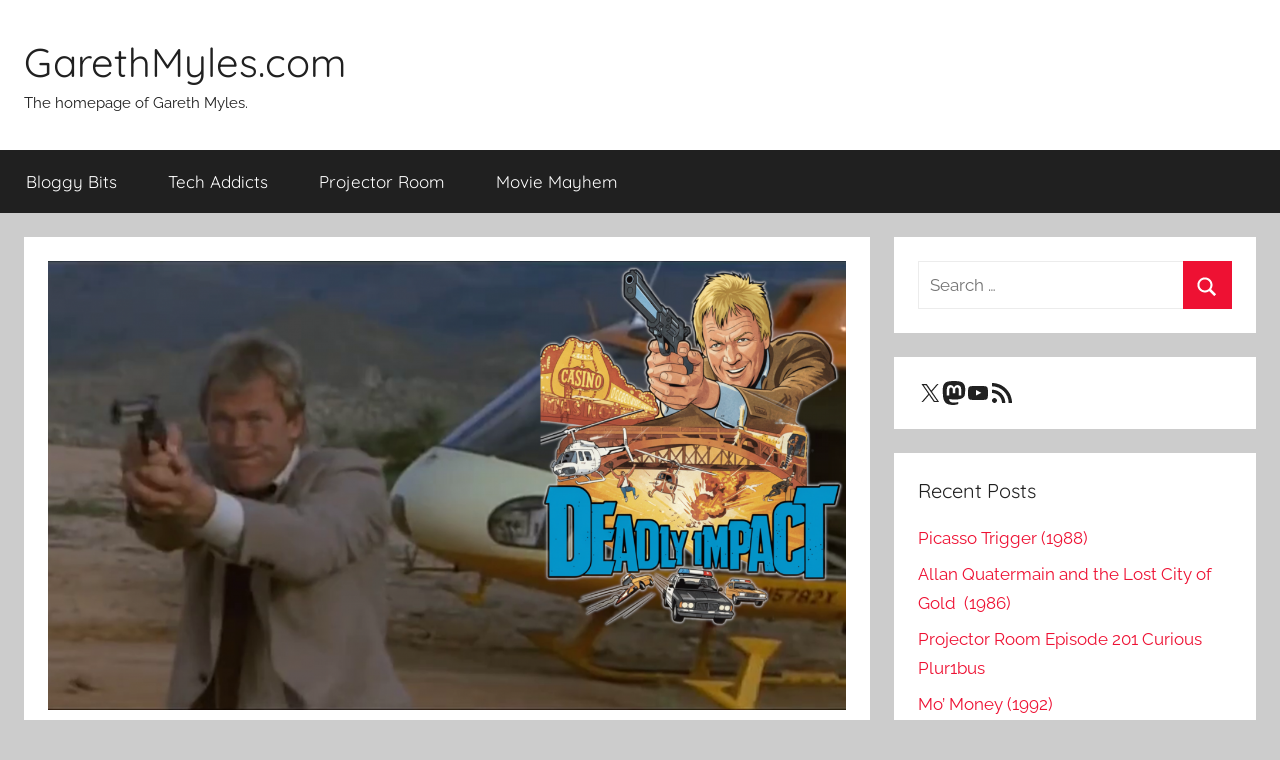

--- FILE ---
content_type: text/html; charset=UTF-8
request_url: https://garethmyles.com/deadly-impact-1984/
body_size: 30019
content:
<!DOCTYPE html>
<html lang="en-GB">

<head>
<meta charset="UTF-8">
<meta name="viewport" content="width=device-width, initial-scale=1">
<link rel="profile" href="http://gmpg.org/xfn/11">

<meta name='robots' content='index, follow, max-image-preview:large, max-snippet:-1, max-video-preview:-1' />

	<!-- This site is optimized with the Yoast SEO plugin v26.8 - https://yoast.com/product/yoast-seo-wordpress/ -->
	<title>Deadly Impact (1984) - GarethMyles.com</title>
	<meta name="description" content="Deadly Impact, Bo Svenson, Fred Williamson, Fabrizio De Angelis, Giovanni Lombardo Radice, Marcia Clingan, Vincent Conte" />
	<link rel="canonical" href="https://garethmyles.com/deadly-impact-1984/" />
	<meta property="og:locale" content="en_GB" />
	<meta property="og:type" content="article" />
	<meta property="og:title" content="Deadly Impact (1984) - GarethMyles.com" />
	<meta property="og:description" content="Deadly Impact, Bo Svenson, Fred Williamson, Fabrizio De Angelis, Giovanni Lombardo Radice, Marcia Clingan, Vincent Conte" />
	<meta property="og:url" content="https://garethmyles.com/deadly-impact-1984/" />
	<meta property="og:site_name" content="GarethMyles.com" />
	<meta property="article:published_time" content="2024-03-02T12:48:10+00:00" />
	<meta property="article:modified_time" content="2025-11-20T12:34:30+00:00" />
	<meta property="og:image" content="https://garethmyles.com/wp-content/uploads/2024/03/DeadlyImpact.png" />
	<meta property="og:image:width" content="1920" />
	<meta property="og:image:height" content="1079" />
	<meta property="og:image:type" content="image/png" />
	<meta name="author" content="garethmyles" />
	<meta name="twitter:card" content="summary_large_image" />
	<meta name="twitter:creator" content="@garethmyles" />
	<meta name="twitter:site" content="@garethmyles" />
	<meta name="twitter:label1" content="Written by" />
	<meta name="twitter:data1" content="garethmyles" />
	<meta name="twitter:label2" content="Estimated reading time" />
	<meta name="twitter:data2" content="24 minutes" />
	<script type="application/ld+json" class="yoast-schema-graph">{"@context":"https://schema.org","@graph":[{"@type":"Article","@id":"https://garethmyles.com/deadly-impact-1984/#article","isPartOf":{"@id":"https://garethmyles.com/deadly-impact-1984/"},"author":{"name":"garethmyles","@id":"https://garethmyles.com/#/schema/person/87ef2d0d67ff86a1351e924027ba1222"},"headline":"Deadly Impact (1984)","datePublished":"2024-03-02T12:48:10+00:00","dateModified":"2025-11-20T12:34:30+00:00","mainEntityOfPage":{"@id":"https://garethmyles.com/deadly-impact-1984/"},"wordCount":1198,"commentCount":0,"publisher":{"@id":"https://garethmyles.com/#/schema/person/87ef2d0d67ff86a1351e924027ba1222"},"image":{"@id":"https://garethmyles.com/deadly-impact-1984/#primaryimage"},"thumbnailUrl":"https://garethmyles.com/wp-content/uploads/2024/03/DeadlyImpact.png","keywords":["48 hours","Blazing Magnums","Bo Svenson","Bullit","Deadly Impact","Dirty Harry","Fabrizio De Angelis","Fred Williamson","Giovanni Lombardo Radice","Marcia Clingan","Vincent Conte"],"articleSection":["Movie Reviews A-N","Movie Stuffs"],"inLanguage":"en-GB","potentialAction":[{"@type":"CommentAction","name":"Comment","target":["https://garethmyles.com/deadly-impact-1984/#respond"]}]},{"@type":"WebPage","@id":"https://garethmyles.com/deadly-impact-1984/","url":"https://garethmyles.com/deadly-impact-1984/","name":"Deadly Impact (1984) - GarethMyles.com","isPartOf":{"@id":"https://garethmyles.com/#website"},"primaryImageOfPage":{"@id":"https://garethmyles.com/deadly-impact-1984/#primaryimage"},"image":{"@id":"https://garethmyles.com/deadly-impact-1984/#primaryimage"},"thumbnailUrl":"https://garethmyles.com/wp-content/uploads/2024/03/DeadlyImpact.png","datePublished":"2024-03-02T12:48:10+00:00","dateModified":"2025-11-20T12:34:30+00:00","description":"Deadly Impact, Bo Svenson, Fred Williamson, Fabrizio De Angelis, Giovanni Lombardo Radice, Marcia Clingan, Vincent Conte","breadcrumb":{"@id":"https://garethmyles.com/deadly-impact-1984/#breadcrumb"},"inLanguage":"en-GB","potentialAction":[{"@type":"ReadAction","target":["https://garethmyles.com/deadly-impact-1984/"]}]},{"@type":"ImageObject","inLanguage":"en-GB","@id":"https://garethmyles.com/deadly-impact-1984/#primaryimage","url":"https://garethmyles.com/wp-content/uploads/2024/03/DeadlyImpact.png","contentUrl":"https://garethmyles.com/wp-content/uploads/2024/03/DeadlyImpact.png","width":1920,"height":1079,"caption":"Deadly Impact"},{"@type":"BreadcrumbList","@id":"https://garethmyles.com/deadly-impact-1984/#breadcrumb","itemListElement":[{"@type":"ListItem","position":1,"name":"Home","item":"https://garethmyles.com/"},{"@type":"ListItem","position":2,"name":"Deadly Impact (1984)"}]},{"@type":"WebSite","@id":"https://garethmyles.com/#website","url":"https://garethmyles.com/","name":"GarethMyles.com","description":"The homepage of Gareth Myles.","publisher":{"@id":"https://garethmyles.com/#/schema/person/87ef2d0d67ff86a1351e924027ba1222"},"potentialAction":[{"@type":"SearchAction","target":{"@type":"EntryPoint","urlTemplate":"https://garethmyles.com/?s={search_term_string}"},"query-input":{"@type":"PropertyValueSpecification","valueRequired":true,"valueName":"search_term_string"}}],"inLanguage":"en-GB"},{"@type":["Person","Organization"],"@id":"https://garethmyles.com/#/schema/person/87ef2d0d67ff86a1351e924027ba1222","name":"garethmyles","image":{"@type":"ImageObject","inLanguage":"en-GB","@id":"https://garethmyles.com/#/schema/person/image/","url":"https://secure.gravatar.com/avatar/5301d306dbd61b012741b8477ab029793f97345243d17f5002da5e0fd33f13c0?s=96&d=mm&r=g","contentUrl":"https://secure.gravatar.com/avatar/5301d306dbd61b012741b8477ab029793f97345243d17f5002da5e0fd33f13c0?s=96&d=mm&r=g","caption":"garethmyles"},"logo":{"@id":"https://garethmyles.com/#/schema/person/image/"},"description":"The man, the myth, the... idiot","sameAs":["http://garethmyles.com","https://x.com/garethmyles","www.youtube.com/@GarethMyles"],"url":"https://garethmyles.com/author/garethmyles/"}]}</script>
	<!-- / Yoast SEO plugin. -->


<link rel='dns-prefetch' href='//www.googletagmanager.com' />
<link rel='dns-prefetch' href='//stats.wp.com' />
<link rel='dns-prefetch' href='//pagead2.googlesyndication.com' />
<link rel="alternate" type="application/rss+xml" title="GarethMyles.com &raquo; Feed" href="https://garethmyles.com/feed/" />
<link rel="alternate" type="application/rss+xml" title="GarethMyles.com &raquo; Comments Feed" href="https://garethmyles.com/comments/feed/" />
<link rel="alternate" type="application/rss+xml" title="GarethMyles.com &raquo; Deadly Impact (1984) Comments Feed" href="https://garethmyles.com/deadly-impact-1984/feed/" />
<link rel="alternate" title="oEmbed (JSON)" type="application/json+oembed" href="https://garethmyles.com/wp-json/oembed/1.0/embed?url=https%3A%2F%2Fgarethmyles.com%2Fdeadly-impact-1984%2F" />
<link rel="alternate" title="oEmbed (XML)" type="text/xml+oembed" href="https://garethmyles.com/wp-json/oembed/1.0/embed?url=https%3A%2F%2Fgarethmyles.com%2Fdeadly-impact-1984%2F&#038;format=xml" />
<style id='wp-img-auto-sizes-contain-inline-css' type='text/css'>
img:is([sizes=auto i],[sizes^="auto," i]){contain-intrinsic-size:3000px 1500px}
/*# sourceURL=wp-img-auto-sizes-contain-inline-css */
</style>
<link rel='stylesheet' id='donovan-theme-fonts-css' href='https://garethmyles.com/wp-content/fonts/a464d2689f2e716f6f7f41bca854b3ee.css?ver=20201110' type='text/css' media='all' />
<style id='wp-emoji-styles-inline-css' type='text/css'>

	img.wp-smiley, img.emoji {
		display: inline !important;
		border: none !important;
		box-shadow: none !important;
		height: 1em !important;
		width: 1em !important;
		margin: 0 0.07em !important;
		vertical-align: -0.1em !important;
		background: none !important;
		padding: 0 !important;
	}
/*# sourceURL=wp-emoji-styles-inline-css */
</style>
<style id='wp-block-library-inline-css' type='text/css'>
:root{--wp-block-synced-color:#7a00df;--wp-block-synced-color--rgb:122,0,223;--wp-bound-block-color:var(--wp-block-synced-color);--wp-editor-canvas-background:#ddd;--wp-admin-theme-color:#007cba;--wp-admin-theme-color--rgb:0,124,186;--wp-admin-theme-color-darker-10:#006ba1;--wp-admin-theme-color-darker-10--rgb:0,107,160.5;--wp-admin-theme-color-darker-20:#005a87;--wp-admin-theme-color-darker-20--rgb:0,90,135;--wp-admin-border-width-focus:2px}@media (min-resolution:192dpi){:root{--wp-admin-border-width-focus:1.5px}}.wp-element-button{cursor:pointer}:root .has-very-light-gray-background-color{background-color:#eee}:root .has-very-dark-gray-background-color{background-color:#313131}:root .has-very-light-gray-color{color:#eee}:root .has-very-dark-gray-color{color:#313131}:root .has-vivid-green-cyan-to-vivid-cyan-blue-gradient-background{background:linear-gradient(135deg,#00d084,#0693e3)}:root .has-purple-crush-gradient-background{background:linear-gradient(135deg,#34e2e4,#4721fb 50%,#ab1dfe)}:root .has-hazy-dawn-gradient-background{background:linear-gradient(135deg,#faaca8,#dad0ec)}:root .has-subdued-olive-gradient-background{background:linear-gradient(135deg,#fafae1,#67a671)}:root .has-atomic-cream-gradient-background{background:linear-gradient(135deg,#fdd79a,#004a59)}:root .has-nightshade-gradient-background{background:linear-gradient(135deg,#330968,#31cdcf)}:root .has-midnight-gradient-background{background:linear-gradient(135deg,#020381,#2874fc)}:root{--wp--preset--font-size--normal:16px;--wp--preset--font-size--huge:42px}.has-regular-font-size{font-size:1em}.has-larger-font-size{font-size:2.625em}.has-normal-font-size{font-size:var(--wp--preset--font-size--normal)}.has-huge-font-size{font-size:var(--wp--preset--font-size--huge)}.has-text-align-center{text-align:center}.has-text-align-left{text-align:left}.has-text-align-right{text-align:right}.has-fit-text{white-space:nowrap!important}#end-resizable-editor-section{display:none}.aligncenter{clear:both}.items-justified-left{justify-content:flex-start}.items-justified-center{justify-content:center}.items-justified-right{justify-content:flex-end}.items-justified-space-between{justify-content:space-between}.screen-reader-text{border:0;clip-path:inset(50%);height:1px;margin:-1px;overflow:hidden;padding:0;position:absolute;width:1px;word-wrap:normal!important}.screen-reader-text:focus{background-color:#ddd;clip-path:none;color:#444;display:block;font-size:1em;height:auto;left:5px;line-height:normal;padding:15px 23px 14px;text-decoration:none;top:5px;width:auto;z-index:100000}html :where(.has-border-color){border-style:solid}html :where([style*=border-top-color]){border-top-style:solid}html :where([style*=border-right-color]){border-right-style:solid}html :where([style*=border-bottom-color]){border-bottom-style:solid}html :where([style*=border-left-color]){border-left-style:solid}html :where([style*=border-width]){border-style:solid}html :where([style*=border-top-width]){border-top-style:solid}html :where([style*=border-right-width]){border-right-style:solid}html :where([style*=border-bottom-width]){border-bottom-style:solid}html :where([style*=border-left-width]){border-left-style:solid}html :where(img[class*=wp-image-]){height:auto;max-width:100%}:where(figure){margin:0 0 1em}html :where(.is-position-sticky){--wp-admin--admin-bar--position-offset:var(--wp-admin--admin-bar--height,0px)}@media screen and (max-width:600px){html :where(.is-position-sticky){--wp-admin--admin-bar--position-offset:0px}}

/*# sourceURL=wp-block-library-inline-css */
</style><style id='wp-block-gallery-inline-css' type='text/css'>
.blocks-gallery-grid:not(.has-nested-images),.wp-block-gallery:not(.has-nested-images){display:flex;flex-wrap:wrap;list-style-type:none;margin:0;padding:0}.blocks-gallery-grid:not(.has-nested-images) .blocks-gallery-image,.blocks-gallery-grid:not(.has-nested-images) .blocks-gallery-item,.wp-block-gallery:not(.has-nested-images) .blocks-gallery-image,.wp-block-gallery:not(.has-nested-images) .blocks-gallery-item{display:flex;flex-direction:column;flex-grow:1;justify-content:center;margin:0 1em 1em 0;position:relative;width:calc(50% - 1em)}.blocks-gallery-grid:not(.has-nested-images) .blocks-gallery-image:nth-of-type(2n),.blocks-gallery-grid:not(.has-nested-images) .blocks-gallery-item:nth-of-type(2n),.wp-block-gallery:not(.has-nested-images) .blocks-gallery-image:nth-of-type(2n),.wp-block-gallery:not(.has-nested-images) .blocks-gallery-item:nth-of-type(2n){margin-right:0}.blocks-gallery-grid:not(.has-nested-images) .blocks-gallery-image figure,.blocks-gallery-grid:not(.has-nested-images) .blocks-gallery-item figure,.wp-block-gallery:not(.has-nested-images) .blocks-gallery-image figure,.wp-block-gallery:not(.has-nested-images) .blocks-gallery-item figure{align-items:flex-end;display:flex;height:100%;justify-content:flex-start;margin:0}.blocks-gallery-grid:not(.has-nested-images) .blocks-gallery-image img,.blocks-gallery-grid:not(.has-nested-images) .blocks-gallery-item img,.wp-block-gallery:not(.has-nested-images) .blocks-gallery-image img,.wp-block-gallery:not(.has-nested-images) .blocks-gallery-item img{display:block;height:auto;max-width:100%;width:auto}.blocks-gallery-grid:not(.has-nested-images) .blocks-gallery-image figcaption,.blocks-gallery-grid:not(.has-nested-images) .blocks-gallery-item figcaption,.wp-block-gallery:not(.has-nested-images) .blocks-gallery-image figcaption,.wp-block-gallery:not(.has-nested-images) .blocks-gallery-item figcaption{background:linear-gradient(0deg,#000000b3,#0000004d 70%,#0000);bottom:0;box-sizing:border-box;color:#fff;font-size:.8em;margin:0;max-height:100%;overflow:auto;padding:3em .77em .7em;position:absolute;text-align:center;width:100%;z-index:2}.blocks-gallery-grid:not(.has-nested-images) .blocks-gallery-image figcaption img,.blocks-gallery-grid:not(.has-nested-images) .blocks-gallery-item figcaption img,.wp-block-gallery:not(.has-nested-images) .blocks-gallery-image figcaption img,.wp-block-gallery:not(.has-nested-images) .blocks-gallery-item figcaption img{display:inline}.blocks-gallery-grid:not(.has-nested-images) figcaption,.wp-block-gallery:not(.has-nested-images) figcaption{flex-grow:1}.blocks-gallery-grid:not(.has-nested-images).is-cropped .blocks-gallery-image a,.blocks-gallery-grid:not(.has-nested-images).is-cropped .blocks-gallery-image img,.blocks-gallery-grid:not(.has-nested-images).is-cropped .blocks-gallery-item a,.blocks-gallery-grid:not(.has-nested-images).is-cropped .blocks-gallery-item img,.wp-block-gallery:not(.has-nested-images).is-cropped .blocks-gallery-image a,.wp-block-gallery:not(.has-nested-images).is-cropped .blocks-gallery-image img,.wp-block-gallery:not(.has-nested-images).is-cropped .blocks-gallery-item a,.wp-block-gallery:not(.has-nested-images).is-cropped .blocks-gallery-item img{flex:1;height:100%;object-fit:cover;width:100%}.blocks-gallery-grid:not(.has-nested-images).columns-1 .blocks-gallery-image,.blocks-gallery-grid:not(.has-nested-images).columns-1 .blocks-gallery-item,.wp-block-gallery:not(.has-nested-images).columns-1 .blocks-gallery-image,.wp-block-gallery:not(.has-nested-images).columns-1 .blocks-gallery-item{margin-right:0;width:100%}@media (min-width:600px){.blocks-gallery-grid:not(.has-nested-images).columns-3 .blocks-gallery-image,.blocks-gallery-grid:not(.has-nested-images).columns-3 .blocks-gallery-item,.wp-block-gallery:not(.has-nested-images).columns-3 .blocks-gallery-image,.wp-block-gallery:not(.has-nested-images).columns-3 .blocks-gallery-item{margin-right:1em;width:calc(33.33333% - .66667em)}.blocks-gallery-grid:not(.has-nested-images).columns-4 .blocks-gallery-image,.blocks-gallery-grid:not(.has-nested-images).columns-4 .blocks-gallery-item,.wp-block-gallery:not(.has-nested-images).columns-4 .blocks-gallery-image,.wp-block-gallery:not(.has-nested-images).columns-4 .blocks-gallery-item{margin-right:1em;width:calc(25% - .75em)}.blocks-gallery-grid:not(.has-nested-images).columns-5 .blocks-gallery-image,.blocks-gallery-grid:not(.has-nested-images).columns-5 .blocks-gallery-item,.wp-block-gallery:not(.has-nested-images).columns-5 .blocks-gallery-image,.wp-block-gallery:not(.has-nested-images).columns-5 .blocks-gallery-item{margin-right:1em;width:calc(20% - .8em)}.blocks-gallery-grid:not(.has-nested-images).columns-6 .blocks-gallery-image,.blocks-gallery-grid:not(.has-nested-images).columns-6 .blocks-gallery-item,.wp-block-gallery:not(.has-nested-images).columns-6 .blocks-gallery-image,.wp-block-gallery:not(.has-nested-images).columns-6 .blocks-gallery-item{margin-right:1em;width:calc(16.66667% - .83333em)}.blocks-gallery-grid:not(.has-nested-images).columns-7 .blocks-gallery-image,.blocks-gallery-grid:not(.has-nested-images).columns-7 .blocks-gallery-item,.wp-block-gallery:not(.has-nested-images).columns-7 .blocks-gallery-image,.wp-block-gallery:not(.has-nested-images).columns-7 .blocks-gallery-item{margin-right:1em;width:calc(14.28571% - .85714em)}.blocks-gallery-grid:not(.has-nested-images).columns-8 .blocks-gallery-image,.blocks-gallery-grid:not(.has-nested-images).columns-8 .blocks-gallery-item,.wp-block-gallery:not(.has-nested-images).columns-8 .blocks-gallery-image,.wp-block-gallery:not(.has-nested-images).columns-8 .blocks-gallery-item{margin-right:1em;width:calc(12.5% - .875em)}.blocks-gallery-grid:not(.has-nested-images).columns-1 .blocks-gallery-image:nth-of-type(1n),.blocks-gallery-grid:not(.has-nested-images).columns-1 .blocks-gallery-item:nth-of-type(1n),.blocks-gallery-grid:not(.has-nested-images).columns-2 .blocks-gallery-image:nth-of-type(2n),.blocks-gallery-grid:not(.has-nested-images).columns-2 .blocks-gallery-item:nth-of-type(2n),.blocks-gallery-grid:not(.has-nested-images).columns-3 .blocks-gallery-image:nth-of-type(3n),.blocks-gallery-grid:not(.has-nested-images).columns-3 .blocks-gallery-item:nth-of-type(3n),.blocks-gallery-grid:not(.has-nested-images).columns-4 .blocks-gallery-image:nth-of-type(4n),.blocks-gallery-grid:not(.has-nested-images).columns-4 .blocks-gallery-item:nth-of-type(4n),.blocks-gallery-grid:not(.has-nested-images).columns-5 .blocks-gallery-image:nth-of-type(5n),.blocks-gallery-grid:not(.has-nested-images).columns-5 .blocks-gallery-item:nth-of-type(5n),.blocks-gallery-grid:not(.has-nested-images).columns-6 .blocks-gallery-image:nth-of-type(6n),.blocks-gallery-grid:not(.has-nested-images).columns-6 .blocks-gallery-item:nth-of-type(6n),.blocks-gallery-grid:not(.has-nested-images).columns-7 .blocks-gallery-image:nth-of-type(7n),.blocks-gallery-grid:not(.has-nested-images).columns-7 .blocks-gallery-item:nth-of-type(7n),.blocks-gallery-grid:not(.has-nested-images).columns-8 .blocks-gallery-image:nth-of-type(8n),.blocks-gallery-grid:not(.has-nested-images).columns-8 .blocks-gallery-item:nth-of-type(8n),.wp-block-gallery:not(.has-nested-images).columns-1 .blocks-gallery-image:nth-of-type(1n),.wp-block-gallery:not(.has-nested-images).columns-1 .blocks-gallery-item:nth-of-type(1n),.wp-block-gallery:not(.has-nested-images).columns-2 .blocks-gallery-image:nth-of-type(2n),.wp-block-gallery:not(.has-nested-images).columns-2 .blocks-gallery-item:nth-of-type(2n),.wp-block-gallery:not(.has-nested-images).columns-3 .blocks-gallery-image:nth-of-type(3n),.wp-block-gallery:not(.has-nested-images).columns-3 .blocks-gallery-item:nth-of-type(3n),.wp-block-gallery:not(.has-nested-images).columns-4 .blocks-gallery-image:nth-of-type(4n),.wp-block-gallery:not(.has-nested-images).columns-4 .blocks-gallery-item:nth-of-type(4n),.wp-block-gallery:not(.has-nested-images).columns-5 .blocks-gallery-image:nth-of-type(5n),.wp-block-gallery:not(.has-nested-images).columns-5 .blocks-gallery-item:nth-of-type(5n),.wp-block-gallery:not(.has-nested-images).columns-6 .blocks-gallery-image:nth-of-type(6n),.wp-block-gallery:not(.has-nested-images).columns-6 .blocks-gallery-item:nth-of-type(6n),.wp-block-gallery:not(.has-nested-images).columns-7 .blocks-gallery-image:nth-of-type(7n),.wp-block-gallery:not(.has-nested-images).columns-7 .blocks-gallery-item:nth-of-type(7n),.wp-block-gallery:not(.has-nested-images).columns-8 .blocks-gallery-image:nth-of-type(8n),.wp-block-gallery:not(.has-nested-images).columns-8 .blocks-gallery-item:nth-of-type(8n){margin-right:0}}.blocks-gallery-grid:not(.has-nested-images) .blocks-gallery-image:last-child,.blocks-gallery-grid:not(.has-nested-images) .blocks-gallery-item:last-child,.wp-block-gallery:not(.has-nested-images) .blocks-gallery-image:last-child,.wp-block-gallery:not(.has-nested-images) .blocks-gallery-item:last-child{margin-right:0}.blocks-gallery-grid:not(.has-nested-images).alignleft,.blocks-gallery-grid:not(.has-nested-images).alignright,.wp-block-gallery:not(.has-nested-images).alignleft,.wp-block-gallery:not(.has-nested-images).alignright{max-width:420px;width:100%}.blocks-gallery-grid:not(.has-nested-images).aligncenter .blocks-gallery-item figure,.wp-block-gallery:not(.has-nested-images).aligncenter .blocks-gallery-item figure{justify-content:center}.wp-block-gallery:not(.is-cropped) .blocks-gallery-item{align-self:flex-start}figure.wp-block-gallery.has-nested-images{align-items:normal}.wp-block-gallery.has-nested-images figure.wp-block-image:not(#individual-image){margin:0;width:calc(50% - var(--wp--style--unstable-gallery-gap, 16px)/2)}.wp-block-gallery.has-nested-images figure.wp-block-image{box-sizing:border-box;display:flex;flex-direction:column;flex-grow:1;justify-content:center;max-width:100%;position:relative}.wp-block-gallery.has-nested-images figure.wp-block-image>a,.wp-block-gallery.has-nested-images figure.wp-block-image>div{flex-direction:column;flex-grow:1;margin:0}.wp-block-gallery.has-nested-images figure.wp-block-image img{display:block;height:auto;max-width:100%!important;width:auto}.wp-block-gallery.has-nested-images figure.wp-block-image figcaption,.wp-block-gallery.has-nested-images figure.wp-block-image:has(figcaption):before{bottom:0;left:0;max-height:100%;position:absolute;right:0}.wp-block-gallery.has-nested-images figure.wp-block-image:has(figcaption):before{backdrop-filter:blur(3px);content:"";height:100%;-webkit-mask-image:linear-gradient(0deg,#000 20%,#0000);mask-image:linear-gradient(0deg,#000 20%,#0000);max-height:40%;pointer-events:none}.wp-block-gallery.has-nested-images figure.wp-block-image figcaption{box-sizing:border-box;color:#fff;font-size:13px;margin:0;overflow:auto;padding:1em;text-align:center;text-shadow:0 0 1.5px #000}.wp-block-gallery.has-nested-images figure.wp-block-image figcaption::-webkit-scrollbar{height:12px;width:12px}.wp-block-gallery.has-nested-images figure.wp-block-image figcaption::-webkit-scrollbar-track{background-color:initial}.wp-block-gallery.has-nested-images figure.wp-block-image figcaption::-webkit-scrollbar-thumb{background-clip:padding-box;background-color:initial;border:3px solid #0000;border-radius:8px}.wp-block-gallery.has-nested-images figure.wp-block-image figcaption:focus-within::-webkit-scrollbar-thumb,.wp-block-gallery.has-nested-images figure.wp-block-image figcaption:focus::-webkit-scrollbar-thumb,.wp-block-gallery.has-nested-images figure.wp-block-image figcaption:hover::-webkit-scrollbar-thumb{background-color:#fffc}.wp-block-gallery.has-nested-images figure.wp-block-image figcaption{scrollbar-color:#0000 #0000;scrollbar-gutter:stable both-edges;scrollbar-width:thin}.wp-block-gallery.has-nested-images figure.wp-block-image figcaption:focus,.wp-block-gallery.has-nested-images figure.wp-block-image figcaption:focus-within,.wp-block-gallery.has-nested-images figure.wp-block-image figcaption:hover{scrollbar-color:#fffc #0000}.wp-block-gallery.has-nested-images figure.wp-block-image figcaption{will-change:transform}@media (hover:none){.wp-block-gallery.has-nested-images figure.wp-block-image figcaption{scrollbar-color:#fffc #0000}}.wp-block-gallery.has-nested-images figure.wp-block-image figcaption{background:linear-gradient(0deg,#0006,#0000)}.wp-block-gallery.has-nested-images figure.wp-block-image figcaption img{display:inline}.wp-block-gallery.has-nested-images figure.wp-block-image figcaption a{color:inherit}.wp-block-gallery.has-nested-images figure.wp-block-image.has-custom-border img{box-sizing:border-box}.wp-block-gallery.has-nested-images figure.wp-block-image.has-custom-border>a,.wp-block-gallery.has-nested-images figure.wp-block-image.has-custom-border>div,.wp-block-gallery.has-nested-images figure.wp-block-image.is-style-rounded>a,.wp-block-gallery.has-nested-images figure.wp-block-image.is-style-rounded>div{flex:1 1 auto}.wp-block-gallery.has-nested-images figure.wp-block-image.has-custom-border figcaption,.wp-block-gallery.has-nested-images figure.wp-block-image.is-style-rounded figcaption{background:none;color:inherit;flex:initial;margin:0;padding:10px 10px 9px;position:relative;text-shadow:none}.wp-block-gallery.has-nested-images figure.wp-block-image.has-custom-border:before,.wp-block-gallery.has-nested-images figure.wp-block-image.is-style-rounded:before{content:none}.wp-block-gallery.has-nested-images figcaption{flex-basis:100%;flex-grow:1;text-align:center}.wp-block-gallery.has-nested-images:not(.is-cropped) figure.wp-block-image:not(#individual-image){margin-bottom:auto;margin-top:0}.wp-block-gallery.has-nested-images.is-cropped figure.wp-block-image:not(#individual-image){align-self:inherit}.wp-block-gallery.has-nested-images.is-cropped figure.wp-block-image:not(#individual-image)>a,.wp-block-gallery.has-nested-images.is-cropped figure.wp-block-image:not(#individual-image)>div:not(.components-drop-zone){display:flex}.wp-block-gallery.has-nested-images.is-cropped figure.wp-block-image:not(#individual-image) a,.wp-block-gallery.has-nested-images.is-cropped figure.wp-block-image:not(#individual-image) img{flex:1 0 0%;height:100%;object-fit:cover;width:100%}.wp-block-gallery.has-nested-images.columns-1 figure.wp-block-image:not(#individual-image){width:100%}@media (min-width:600px){.wp-block-gallery.has-nested-images.columns-3 figure.wp-block-image:not(#individual-image){width:calc(33.33333% - var(--wp--style--unstable-gallery-gap, 16px)*.66667)}.wp-block-gallery.has-nested-images.columns-4 figure.wp-block-image:not(#individual-image){width:calc(25% - var(--wp--style--unstable-gallery-gap, 16px)*.75)}.wp-block-gallery.has-nested-images.columns-5 figure.wp-block-image:not(#individual-image){width:calc(20% - var(--wp--style--unstable-gallery-gap, 16px)*.8)}.wp-block-gallery.has-nested-images.columns-6 figure.wp-block-image:not(#individual-image){width:calc(16.66667% - var(--wp--style--unstable-gallery-gap, 16px)*.83333)}.wp-block-gallery.has-nested-images.columns-7 figure.wp-block-image:not(#individual-image){width:calc(14.28571% - var(--wp--style--unstable-gallery-gap, 16px)*.85714)}.wp-block-gallery.has-nested-images.columns-8 figure.wp-block-image:not(#individual-image){width:calc(12.5% - var(--wp--style--unstable-gallery-gap, 16px)*.875)}.wp-block-gallery.has-nested-images.columns-default figure.wp-block-image:not(#individual-image){width:calc(33.33% - var(--wp--style--unstable-gallery-gap, 16px)*.66667)}.wp-block-gallery.has-nested-images.columns-default figure.wp-block-image:not(#individual-image):first-child:nth-last-child(2),.wp-block-gallery.has-nested-images.columns-default figure.wp-block-image:not(#individual-image):first-child:nth-last-child(2)~figure.wp-block-image:not(#individual-image){width:calc(50% - var(--wp--style--unstable-gallery-gap, 16px)*.5)}.wp-block-gallery.has-nested-images.columns-default figure.wp-block-image:not(#individual-image):first-child:last-child{width:100%}}.wp-block-gallery.has-nested-images.alignleft,.wp-block-gallery.has-nested-images.alignright{max-width:420px;width:100%}.wp-block-gallery.has-nested-images.aligncenter{justify-content:center}
/*# sourceURL=https://garethmyles.com/wp-includes/blocks/gallery/style.min.css */
</style>
<style id='wp-block-image-inline-css' type='text/css'>
.wp-block-image>a,.wp-block-image>figure>a{display:inline-block}.wp-block-image img{box-sizing:border-box;height:auto;max-width:100%;vertical-align:bottom}@media not (prefers-reduced-motion){.wp-block-image img.hide{visibility:hidden}.wp-block-image img.show{animation:show-content-image .4s}}.wp-block-image[style*=border-radius] img,.wp-block-image[style*=border-radius]>a{border-radius:inherit}.wp-block-image.has-custom-border img{box-sizing:border-box}.wp-block-image.aligncenter{text-align:center}.wp-block-image.alignfull>a,.wp-block-image.alignwide>a{width:100%}.wp-block-image.alignfull img,.wp-block-image.alignwide img{height:auto;width:100%}.wp-block-image .aligncenter,.wp-block-image .alignleft,.wp-block-image .alignright,.wp-block-image.aligncenter,.wp-block-image.alignleft,.wp-block-image.alignright{display:table}.wp-block-image .aligncenter>figcaption,.wp-block-image .alignleft>figcaption,.wp-block-image .alignright>figcaption,.wp-block-image.aligncenter>figcaption,.wp-block-image.alignleft>figcaption,.wp-block-image.alignright>figcaption{caption-side:bottom;display:table-caption}.wp-block-image .alignleft{float:left;margin:.5em 1em .5em 0}.wp-block-image .alignright{float:right;margin:.5em 0 .5em 1em}.wp-block-image .aligncenter{margin-left:auto;margin-right:auto}.wp-block-image :where(figcaption){margin-bottom:1em;margin-top:.5em}.wp-block-image.is-style-circle-mask img{border-radius:9999px}@supports ((-webkit-mask-image:none) or (mask-image:none)) or (-webkit-mask-image:none){.wp-block-image.is-style-circle-mask img{border-radius:0;-webkit-mask-image:url('data:image/svg+xml;utf8,<svg viewBox="0 0 100 100" xmlns="http://www.w3.org/2000/svg"><circle cx="50" cy="50" r="50"/></svg>');mask-image:url('data:image/svg+xml;utf8,<svg viewBox="0 0 100 100" xmlns="http://www.w3.org/2000/svg"><circle cx="50" cy="50" r="50"/></svg>');mask-mode:alpha;-webkit-mask-position:center;mask-position:center;-webkit-mask-repeat:no-repeat;mask-repeat:no-repeat;-webkit-mask-size:contain;mask-size:contain}}:root :where(.wp-block-image.is-style-rounded img,.wp-block-image .is-style-rounded img){border-radius:9999px}.wp-block-image figure{margin:0}.wp-lightbox-container{display:flex;flex-direction:column;position:relative}.wp-lightbox-container img{cursor:zoom-in}.wp-lightbox-container img:hover+button{opacity:1}.wp-lightbox-container button{align-items:center;backdrop-filter:blur(16px) saturate(180%);background-color:#5a5a5a40;border:none;border-radius:4px;cursor:zoom-in;display:flex;height:20px;justify-content:center;opacity:0;padding:0;position:absolute;right:16px;text-align:center;top:16px;width:20px;z-index:100}@media not (prefers-reduced-motion){.wp-lightbox-container button{transition:opacity .2s ease}}.wp-lightbox-container button:focus-visible{outline:3px auto #5a5a5a40;outline:3px auto -webkit-focus-ring-color;outline-offset:3px}.wp-lightbox-container button:hover{cursor:pointer;opacity:1}.wp-lightbox-container button:focus{opacity:1}.wp-lightbox-container button:focus,.wp-lightbox-container button:hover,.wp-lightbox-container button:not(:hover):not(:active):not(.has-background){background-color:#5a5a5a40;border:none}.wp-lightbox-overlay{box-sizing:border-box;cursor:zoom-out;height:100vh;left:0;overflow:hidden;position:fixed;top:0;visibility:hidden;width:100%;z-index:100000}.wp-lightbox-overlay .close-button{align-items:center;cursor:pointer;display:flex;justify-content:center;min-height:40px;min-width:40px;padding:0;position:absolute;right:calc(env(safe-area-inset-right) + 16px);top:calc(env(safe-area-inset-top) + 16px);z-index:5000000}.wp-lightbox-overlay .close-button:focus,.wp-lightbox-overlay .close-button:hover,.wp-lightbox-overlay .close-button:not(:hover):not(:active):not(.has-background){background:none;border:none}.wp-lightbox-overlay .lightbox-image-container{height:var(--wp--lightbox-container-height);left:50%;overflow:hidden;position:absolute;top:50%;transform:translate(-50%,-50%);transform-origin:top left;width:var(--wp--lightbox-container-width);z-index:9999999999}.wp-lightbox-overlay .wp-block-image{align-items:center;box-sizing:border-box;display:flex;height:100%;justify-content:center;margin:0;position:relative;transform-origin:0 0;width:100%;z-index:3000000}.wp-lightbox-overlay .wp-block-image img{height:var(--wp--lightbox-image-height);min-height:var(--wp--lightbox-image-height);min-width:var(--wp--lightbox-image-width);width:var(--wp--lightbox-image-width)}.wp-lightbox-overlay .wp-block-image figcaption{display:none}.wp-lightbox-overlay button{background:none;border:none}.wp-lightbox-overlay .scrim{background-color:#fff;height:100%;opacity:.9;position:absolute;width:100%;z-index:2000000}.wp-lightbox-overlay.active{visibility:visible}@media not (prefers-reduced-motion){.wp-lightbox-overlay.active{animation:turn-on-visibility .25s both}.wp-lightbox-overlay.active img{animation:turn-on-visibility .35s both}.wp-lightbox-overlay.show-closing-animation:not(.active){animation:turn-off-visibility .35s both}.wp-lightbox-overlay.show-closing-animation:not(.active) img{animation:turn-off-visibility .25s both}.wp-lightbox-overlay.zoom.active{animation:none;opacity:1;visibility:visible}.wp-lightbox-overlay.zoom.active .lightbox-image-container{animation:lightbox-zoom-in .4s}.wp-lightbox-overlay.zoom.active .lightbox-image-container img{animation:none}.wp-lightbox-overlay.zoom.active .scrim{animation:turn-on-visibility .4s forwards}.wp-lightbox-overlay.zoom.show-closing-animation:not(.active){animation:none}.wp-lightbox-overlay.zoom.show-closing-animation:not(.active) .lightbox-image-container{animation:lightbox-zoom-out .4s}.wp-lightbox-overlay.zoom.show-closing-animation:not(.active) .lightbox-image-container img{animation:none}.wp-lightbox-overlay.zoom.show-closing-animation:not(.active) .scrim{animation:turn-off-visibility .4s forwards}}@keyframes show-content-image{0%{visibility:hidden}99%{visibility:hidden}to{visibility:visible}}@keyframes turn-on-visibility{0%{opacity:0}to{opacity:1}}@keyframes turn-off-visibility{0%{opacity:1;visibility:visible}99%{opacity:0;visibility:visible}to{opacity:0;visibility:hidden}}@keyframes lightbox-zoom-in{0%{transform:translate(calc((-100vw + var(--wp--lightbox-scrollbar-width))/2 + var(--wp--lightbox-initial-left-position)),calc(-50vh + var(--wp--lightbox-initial-top-position))) scale(var(--wp--lightbox-scale))}to{transform:translate(-50%,-50%) scale(1)}}@keyframes lightbox-zoom-out{0%{transform:translate(-50%,-50%) scale(1);visibility:visible}99%{visibility:visible}to{transform:translate(calc((-100vw + var(--wp--lightbox-scrollbar-width))/2 + var(--wp--lightbox-initial-left-position)),calc(-50vh + var(--wp--lightbox-initial-top-position))) scale(var(--wp--lightbox-scale));visibility:hidden}}
/*# sourceURL=https://garethmyles.com/wp-includes/blocks/image/style.min.css */
</style>
<style id='wp-block-columns-inline-css' type='text/css'>
.wp-block-columns{box-sizing:border-box;display:flex;flex-wrap:wrap!important}@media (min-width:782px){.wp-block-columns{flex-wrap:nowrap!important}}.wp-block-columns{align-items:normal!important}.wp-block-columns.are-vertically-aligned-top{align-items:flex-start}.wp-block-columns.are-vertically-aligned-center{align-items:center}.wp-block-columns.are-vertically-aligned-bottom{align-items:flex-end}@media (max-width:781px){.wp-block-columns:not(.is-not-stacked-on-mobile)>.wp-block-column{flex-basis:100%!important}}@media (min-width:782px){.wp-block-columns:not(.is-not-stacked-on-mobile)>.wp-block-column{flex-basis:0;flex-grow:1}.wp-block-columns:not(.is-not-stacked-on-mobile)>.wp-block-column[style*=flex-basis]{flex-grow:0}}.wp-block-columns.is-not-stacked-on-mobile{flex-wrap:nowrap!important}.wp-block-columns.is-not-stacked-on-mobile>.wp-block-column{flex-basis:0;flex-grow:1}.wp-block-columns.is-not-stacked-on-mobile>.wp-block-column[style*=flex-basis]{flex-grow:0}:where(.wp-block-columns){margin-bottom:1.75em}:where(.wp-block-columns.has-background){padding:1.25em 2.375em}.wp-block-column{flex-grow:1;min-width:0;overflow-wrap:break-word;word-break:break-word}.wp-block-column.is-vertically-aligned-top{align-self:flex-start}.wp-block-column.is-vertically-aligned-center{align-self:center}.wp-block-column.is-vertically-aligned-bottom{align-self:flex-end}.wp-block-column.is-vertically-aligned-stretch{align-self:stretch}.wp-block-column.is-vertically-aligned-bottom,.wp-block-column.is-vertically-aligned-center,.wp-block-column.is-vertically-aligned-top{width:100%}
/*# sourceURL=https://garethmyles.com/wp-includes/blocks/columns/style.min.css */
</style>
<style id='wp-block-paragraph-inline-css' type='text/css'>
.is-small-text{font-size:.875em}.is-regular-text{font-size:1em}.is-large-text{font-size:2.25em}.is-larger-text{font-size:3em}.has-drop-cap:not(:focus):first-letter{float:left;font-size:8.4em;font-style:normal;font-weight:100;line-height:.68;margin:.05em .1em 0 0;text-transform:uppercase}body.rtl .has-drop-cap:not(:focus):first-letter{float:none;margin-left:.1em}p.has-drop-cap.has-background{overflow:hidden}:root :where(p.has-background){padding:1.25em 2.375em}:where(p.has-text-color:not(.has-link-color)) a{color:inherit}p.has-text-align-left[style*="writing-mode:vertical-lr"],p.has-text-align-right[style*="writing-mode:vertical-rl"]{rotate:180deg}
/*# sourceURL=https://garethmyles.com/wp-includes/blocks/paragraph/style.min.css */
</style>
<style id='wp-block-separator-inline-css' type='text/css'>
@charset "UTF-8";.wp-block-separator{border:none;border-top:2px solid}:root :where(.wp-block-separator.is-style-dots){height:auto;line-height:1;text-align:center}:root :where(.wp-block-separator.is-style-dots):before{color:currentColor;content:"···";font-family:serif;font-size:1.5em;letter-spacing:2em;padding-left:2em}.wp-block-separator.is-style-dots{background:none!important;border:none!important}
/*# sourceURL=https://garethmyles.com/wp-includes/blocks/separator/style.min.css */
</style>
<style id='wp-block-social-links-inline-css' type='text/css'>
.wp-block-social-links{background:none;box-sizing:border-box;margin-left:0;padding-left:0;padding-right:0;text-indent:0}.wp-block-social-links .wp-social-link a,.wp-block-social-links .wp-social-link a:hover{border-bottom:0;box-shadow:none;text-decoration:none}.wp-block-social-links .wp-social-link svg{height:1em;width:1em}.wp-block-social-links .wp-social-link span:not(.screen-reader-text){font-size:.65em;margin-left:.5em;margin-right:.5em}.wp-block-social-links.has-small-icon-size{font-size:16px}.wp-block-social-links,.wp-block-social-links.has-normal-icon-size{font-size:24px}.wp-block-social-links.has-large-icon-size{font-size:36px}.wp-block-social-links.has-huge-icon-size{font-size:48px}.wp-block-social-links.aligncenter{display:flex;justify-content:center}.wp-block-social-links.alignright{justify-content:flex-end}.wp-block-social-link{border-radius:9999px;display:block}@media not (prefers-reduced-motion){.wp-block-social-link{transition:transform .1s ease}}.wp-block-social-link{height:auto}.wp-block-social-link a{align-items:center;display:flex;line-height:0}.wp-block-social-link:hover{transform:scale(1.1)}.wp-block-social-links .wp-block-social-link.wp-social-link{display:inline-block;margin:0;padding:0}.wp-block-social-links .wp-block-social-link.wp-social-link .wp-block-social-link-anchor,.wp-block-social-links .wp-block-social-link.wp-social-link .wp-block-social-link-anchor svg,.wp-block-social-links .wp-block-social-link.wp-social-link .wp-block-social-link-anchor:active,.wp-block-social-links .wp-block-social-link.wp-social-link .wp-block-social-link-anchor:hover,.wp-block-social-links .wp-block-social-link.wp-social-link .wp-block-social-link-anchor:visited{color:currentColor;fill:currentColor}:where(.wp-block-social-links:not(.is-style-logos-only)) .wp-social-link{background-color:#f0f0f0;color:#444}:where(.wp-block-social-links:not(.is-style-logos-only)) .wp-social-link-amazon{background-color:#f90;color:#fff}:where(.wp-block-social-links:not(.is-style-logos-only)) .wp-social-link-bandcamp{background-color:#1ea0c3;color:#fff}:where(.wp-block-social-links:not(.is-style-logos-only)) .wp-social-link-behance{background-color:#0757fe;color:#fff}:where(.wp-block-social-links:not(.is-style-logos-only)) .wp-social-link-bluesky{background-color:#0a7aff;color:#fff}:where(.wp-block-social-links:not(.is-style-logos-only)) .wp-social-link-codepen{background-color:#1e1f26;color:#fff}:where(.wp-block-social-links:not(.is-style-logos-only)) .wp-social-link-deviantart{background-color:#02e49b;color:#fff}:where(.wp-block-social-links:not(.is-style-logos-only)) .wp-social-link-discord{background-color:#5865f2;color:#fff}:where(.wp-block-social-links:not(.is-style-logos-only)) .wp-social-link-dribbble{background-color:#e94c89;color:#fff}:where(.wp-block-social-links:not(.is-style-logos-only)) .wp-social-link-dropbox{background-color:#4280ff;color:#fff}:where(.wp-block-social-links:not(.is-style-logos-only)) .wp-social-link-etsy{background-color:#f45800;color:#fff}:where(.wp-block-social-links:not(.is-style-logos-only)) .wp-social-link-facebook{background-color:#0866ff;color:#fff}:where(.wp-block-social-links:not(.is-style-logos-only)) .wp-social-link-fivehundredpx{background-color:#000;color:#fff}:where(.wp-block-social-links:not(.is-style-logos-only)) .wp-social-link-flickr{background-color:#0461dd;color:#fff}:where(.wp-block-social-links:not(.is-style-logos-only)) .wp-social-link-foursquare{background-color:#e65678;color:#fff}:where(.wp-block-social-links:not(.is-style-logos-only)) .wp-social-link-github{background-color:#24292d;color:#fff}:where(.wp-block-social-links:not(.is-style-logos-only)) .wp-social-link-goodreads{background-color:#eceadd;color:#382110}:where(.wp-block-social-links:not(.is-style-logos-only)) .wp-social-link-google{background-color:#ea4434;color:#fff}:where(.wp-block-social-links:not(.is-style-logos-only)) .wp-social-link-gravatar{background-color:#1d4fc4;color:#fff}:where(.wp-block-social-links:not(.is-style-logos-only)) .wp-social-link-instagram{background-color:#f00075;color:#fff}:where(.wp-block-social-links:not(.is-style-logos-only)) .wp-social-link-lastfm{background-color:#e21b24;color:#fff}:where(.wp-block-social-links:not(.is-style-logos-only)) .wp-social-link-linkedin{background-color:#0d66c2;color:#fff}:where(.wp-block-social-links:not(.is-style-logos-only)) .wp-social-link-mastodon{background-color:#3288d4;color:#fff}:where(.wp-block-social-links:not(.is-style-logos-only)) .wp-social-link-medium{background-color:#000;color:#fff}:where(.wp-block-social-links:not(.is-style-logos-only)) .wp-social-link-meetup{background-color:#f6405f;color:#fff}:where(.wp-block-social-links:not(.is-style-logos-only)) .wp-social-link-patreon{background-color:#000;color:#fff}:where(.wp-block-social-links:not(.is-style-logos-only)) .wp-social-link-pinterest{background-color:#e60122;color:#fff}:where(.wp-block-social-links:not(.is-style-logos-only)) .wp-social-link-pocket{background-color:#ef4155;color:#fff}:where(.wp-block-social-links:not(.is-style-logos-only)) .wp-social-link-reddit{background-color:#ff4500;color:#fff}:where(.wp-block-social-links:not(.is-style-logos-only)) .wp-social-link-skype{background-color:#0478d7;color:#fff}:where(.wp-block-social-links:not(.is-style-logos-only)) .wp-social-link-snapchat{background-color:#fefc00;color:#fff;stroke:#000}:where(.wp-block-social-links:not(.is-style-logos-only)) .wp-social-link-soundcloud{background-color:#ff5600;color:#fff}:where(.wp-block-social-links:not(.is-style-logos-only)) .wp-social-link-spotify{background-color:#1bd760;color:#fff}:where(.wp-block-social-links:not(.is-style-logos-only)) .wp-social-link-telegram{background-color:#2aabee;color:#fff}:where(.wp-block-social-links:not(.is-style-logos-only)) .wp-social-link-threads{background-color:#000;color:#fff}:where(.wp-block-social-links:not(.is-style-logos-only)) .wp-social-link-tiktok{background-color:#000;color:#fff}:where(.wp-block-social-links:not(.is-style-logos-only)) .wp-social-link-tumblr{background-color:#011835;color:#fff}:where(.wp-block-social-links:not(.is-style-logos-only)) .wp-social-link-twitch{background-color:#6440a4;color:#fff}:where(.wp-block-social-links:not(.is-style-logos-only)) .wp-social-link-twitter{background-color:#1da1f2;color:#fff}:where(.wp-block-social-links:not(.is-style-logos-only)) .wp-social-link-vimeo{background-color:#1eb7ea;color:#fff}:where(.wp-block-social-links:not(.is-style-logos-only)) .wp-social-link-vk{background-color:#4680c2;color:#fff}:where(.wp-block-social-links:not(.is-style-logos-only)) .wp-social-link-wordpress{background-color:#3499cd;color:#fff}:where(.wp-block-social-links:not(.is-style-logos-only)) .wp-social-link-whatsapp{background-color:#25d366;color:#fff}:where(.wp-block-social-links:not(.is-style-logos-only)) .wp-social-link-x{background-color:#000;color:#fff}:where(.wp-block-social-links:not(.is-style-logos-only)) .wp-social-link-yelp{background-color:#d32422;color:#fff}:where(.wp-block-social-links:not(.is-style-logos-only)) .wp-social-link-youtube{background-color:red;color:#fff}:where(.wp-block-social-links.is-style-logos-only) .wp-social-link{background:none}:where(.wp-block-social-links.is-style-logos-only) .wp-social-link svg{height:1.25em;width:1.25em}:where(.wp-block-social-links.is-style-logos-only) .wp-social-link-amazon{color:#f90}:where(.wp-block-social-links.is-style-logos-only) .wp-social-link-bandcamp{color:#1ea0c3}:where(.wp-block-social-links.is-style-logos-only) .wp-social-link-behance{color:#0757fe}:where(.wp-block-social-links.is-style-logos-only) .wp-social-link-bluesky{color:#0a7aff}:where(.wp-block-social-links.is-style-logos-only) .wp-social-link-codepen{color:#1e1f26}:where(.wp-block-social-links.is-style-logos-only) .wp-social-link-deviantart{color:#02e49b}:where(.wp-block-social-links.is-style-logos-only) .wp-social-link-discord{color:#5865f2}:where(.wp-block-social-links.is-style-logos-only) .wp-social-link-dribbble{color:#e94c89}:where(.wp-block-social-links.is-style-logos-only) .wp-social-link-dropbox{color:#4280ff}:where(.wp-block-social-links.is-style-logos-only) .wp-social-link-etsy{color:#f45800}:where(.wp-block-social-links.is-style-logos-only) .wp-social-link-facebook{color:#0866ff}:where(.wp-block-social-links.is-style-logos-only) .wp-social-link-fivehundredpx{color:#000}:where(.wp-block-social-links.is-style-logos-only) .wp-social-link-flickr{color:#0461dd}:where(.wp-block-social-links.is-style-logos-only) .wp-social-link-foursquare{color:#e65678}:where(.wp-block-social-links.is-style-logos-only) .wp-social-link-github{color:#24292d}:where(.wp-block-social-links.is-style-logos-only) .wp-social-link-goodreads{color:#382110}:where(.wp-block-social-links.is-style-logos-only) .wp-social-link-google{color:#ea4434}:where(.wp-block-social-links.is-style-logos-only) .wp-social-link-gravatar{color:#1d4fc4}:where(.wp-block-social-links.is-style-logos-only) .wp-social-link-instagram{color:#f00075}:where(.wp-block-social-links.is-style-logos-only) .wp-social-link-lastfm{color:#e21b24}:where(.wp-block-social-links.is-style-logos-only) .wp-social-link-linkedin{color:#0d66c2}:where(.wp-block-social-links.is-style-logos-only) .wp-social-link-mastodon{color:#3288d4}:where(.wp-block-social-links.is-style-logos-only) .wp-social-link-medium{color:#000}:where(.wp-block-social-links.is-style-logos-only) .wp-social-link-meetup{color:#f6405f}:where(.wp-block-social-links.is-style-logos-only) .wp-social-link-patreon{color:#000}:where(.wp-block-social-links.is-style-logos-only) .wp-social-link-pinterest{color:#e60122}:where(.wp-block-social-links.is-style-logos-only) .wp-social-link-pocket{color:#ef4155}:where(.wp-block-social-links.is-style-logos-only) .wp-social-link-reddit{color:#ff4500}:where(.wp-block-social-links.is-style-logos-only) .wp-social-link-skype{color:#0478d7}:where(.wp-block-social-links.is-style-logos-only) .wp-social-link-snapchat{color:#fff;stroke:#000}:where(.wp-block-social-links.is-style-logos-only) .wp-social-link-soundcloud{color:#ff5600}:where(.wp-block-social-links.is-style-logos-only) .wp-social-link-spotify{color:#1bd760}:where(.wp-block-social-links.is-style-logos-only) .wp-social-link-telegram{color:#2aabee}:where(.wp-block-social-links.is-style-logos-only) .wp-social-link-threads{color:#000}:where(.wp-block-social-links.is-style-logos-only) .wp-social-link-tiktok{color:#000}:where(.wp-block-social-links.is-style-logos-only) .wp-social-link-tumblr{color:#011835}:where(.wp-block-social-links.is-style-logos-only) .wp-social-link-twitch{color:#6440a4}:where(.wp-block-social-links.is-style-logos-only) .wp-social-link-twitter{color:#1da1f2}:where(.wp-block-social-links.is-style-logos-only) .wp-social-link-vimeo{color:#1eb7ea}:where(.wp-block-social-links.is-style-logos-only) .wp-social-link-vk{color:#4680c2}:where(.wp-block-social-links.is-style-logos-only) .wp-social-link-whatsapp{color:#25d366}:where(.wp-block-social-links.is-style-logos-only) .wp-social-link-wordpress{color:#3499cd}:where(.wp-block-social-links.is-style-logos-only) .wp-social-link-x{color:#000}:where(.wp-block-social-links.is-style-logos-only) .wp-social-link-yelp{color:#d32422}:where(.wp-block-social-links.is-style-logos-only) .wp-social-link-youtube{color:red}.wp-block-social-links.is-style-pill-shape .wp-social-link{width:auto}:root :where(.wp-block-social-links .wp-social-link a){padding:.25em}:root :where(.wp-block-social-links.is-style-logos-only .wp-social-link a){padding:0}:root :where(.wp-block-social-links.is-style-pill-shape .wp-social-link a){padding-left:.6666666667em;padding-right:.6666666667em}.wp-block-social-links:not(.has-icon-color):not(.has-icon-background-color) .wp-social-link-snapchat .wp-block-social-link-label{color:#000}
/*# sourceURL=https://garethmyles.com/wp-includes/blocks/social-links/style.min.css */
</style>
<style id='global-styles-inline-css' type='text/css'>
:root{--wp--preset--aspect-ratio--square: 1;--wp--preset--aspect-ratio--4-3: 4/3;--wp--preset--aspect-ratio--3-4: 3/4;--wp--preset--aspect-ratio--3-2: 3/2;--wp--preset--aspect-ratio--2-3: 2/3;--wp--preset--aspect-ratio--16-9: 16/9;--wp--preset--aspect-ratio--9-16: 9/16;--wp--preset--color--black: #000000;--wp--preset--color--cyan-bluish-gray: #abb8c3;--wp--preset--color--white: #ffffff;--wp--preset--color--pale-pink: #f78da7;--wp--preset--color--vivid-red: #cf2e2e;--wp--preset--color--luminous-vivid-orange: #ff6900;--wp--preset--color--luminous-vivid-amber: #fcb900;--wp--preset--color--light-green-cyan: #7bdcb5;--wp--preset--color--vivid-green-cyan: #00d084;--wp--preset--color--pale-cyan-blue: #8ed1fc;--wp--preset--color--vivid-cyan-blue: #0693e3;--wp--preset--color--vivid-purple: #9b51e0;--wp--preset--color--primary: #ee1133;--wp--preset--color--secondary: #d5001a;--wp--preset--color--tertiary: #bb0000;--wp--preset--color--accent: #1153ee;--wp--preset--color--highlight: #eedc11;--wp--preset--color--light-gray: #f2f2f2;--wp--preset--color--gray: #666666;--wp--preset--color--dark-gray: #202020;--wp--preset--gradient--vivid-cyan-blue-to-vivid-purple: linear-gradient(135deg,rgb(6,147,227) 0%,rgb(155,81,224) 100%);--wp--preset--gradient--light-green-cyan-to-vivid-green-cyan: linear-gradient(135deg,rgb(122,220,180) 0%,rgb(0,208,130) 100%);--wp--preset--gradient--luminous-vivid-amber-to-luminous-vivid-orange: linear-gradient(135deg,rgb(252,185,0) 0%,rgb(255,105,0) 100%);--wp--preset--gradient--luminous-vivid-orange-to-vivid-red: linear-gradient(135deg,rgb(255,105,0) 0%,rgb(207,46,46) 100%);--wp--preset--gradient--very-light-gray-to-cyan-bluish-gray: linear-gradient(135deg,rgb(238,238,238) 0%,rgb(169,184,195) 100%);--wp--preset--gradient--cool-to-warm-spectrum: linear-gradient(135deg,rgb(74,234,220) 0%,rgb(151,120,209) 20%,rgb(207,42,186) 40%,rgb(238,44,130) 60%,rgb(251,105,98) 80%,rgb(254,248,76) 100%);--wp--preset--gradient--blush-light-purple: linear-gradient(135deg,rgb(255,206,236) 0%,rgb(152,150,240) 100%);--wp--preset--gradient--blush-bordeaux: linear-gradient(135deg,rgb(254,205,165) 0%,rgb(254,45,45) 50%,rgb(107,0,62) 100%);--wp--preset--gradient--luminous-dusk: linear-gradient(135deg,rgb(255,203,112) 0%,rgb(199,81,192) 50%,rgb(65,88,208) 100%);--wp--preset--gradient--pale-ocean: linear-gradient(135deg,rgb(255,245,203) 0%,rgb(182,227,212) 50%,rgb(51,167,181) 100%);--wp--preset--gradient--electric-grass: linear-gradient(135deg,rgb(202,248,128) 0%,rgb(113,206,126) 100%);--wp--preset--gradient--midnight: linear-gradient(135deg,rgb(2,3,129) 0%,rgb(40,116,252) 100%);--wp--preset--font-size--small: 13px;--wp--preset--font-size--medium: 20px;--wp--preset--font-size--large: 36px;--wp--preset--font-size--x-large: 42px;--wp--preset--spacing--20: 0.44rem;--wp--preset--spacing--30: 0.67rem;--wp--preset--spacing--40: 1rem;--wp--preset--spacing--50: 1.5rem;--wp--preset--spacing--60: 2.25rem;--wp--preset--spacing--70: 3.38rem;--wp--preset--spacing--80: 5.06rem;--wp--preset--shadow--natural: 6px 6px 9px rgba(0, 0, 0, 0.2);--wp--preset--shadow--deep: 12px 12px 50px rgba(0, 0, 0, 0.4);--wp--preset--shadow--sharp: 6px 6px 0px rgba(0, 0, 0, 0.2);--wp--preset--shadow--outlined: 6px 6px 0px -3px rgb(255, 255, 255), 6px 6px rgb(0, 0, 0);--wp--preset--shadow--crisp: 6px 6px 0px rgb(0, 0, 0);}:where(.is-layout-flex){gap: 0.5em;}:where(.is-layout-grid){gap: 0.5em;}body .is-layout-flex{display: flex;}.is-layout-flex{flex-wrap: wrap;align-items: center;}.is-layout-flex > :is(*, div){margin: 0;}body .is-layout-grid{display: grid;}.is-layout-grid > :is(*, div){margin: 0;}:where(.wp-block-columns.is-layout-flex){gap: 2em;}:where(.wp-block-columns.is-layout-grid){gap: 2em;}:where(.wp-block-post-template.is-layout-flex){gap: 1.25em;}:where(.wp-block-post-template.is-layout-grid){gap: 1.25em;}.has-black-color{color: var(--wp--preset--color--black) !important;}.has-cyan-bluish-gray-color{color: var(--wp--preset--color--cyan-bluish-gray) !important;}.has-white-color{color: var(--wp--preset--color--white) !important;}.has-pale-pink-color{color: var(--wp--preset--color--pale-pink) !important;}.has-vivid-red-color{color: var(--wp--preset--color--vivid-red) !important;}.has-luminous-vivid-orange-color{color: var(--wp--preset--color--luminous-vivid-orange) !important;}.has-luminous-vivid-amber-color{color: var(--wp--preset--color--luminous-vivid-amber) !important;}.has-light-green-cyan-color{color: var(--wp--preset--color--light-green-cyan) !important;}.has-vivid-green-cyan-color{color: var(--wp--preset--color--vivid-green-cyan) !important;}.has-pale-cyan-blue-color{color: var(--wp--preset--color--pale-cyan-blue) !important;}.has-vivid-cyan-blue-color{color: var(--wp--preset--color--vivid-cyan-blue) !important;}.has-vivid-purple-color{color: var(--wp--preset--color--vivid-purple) !important;}.has-black-background-color{background-color: var(--wp--preset--color--black) !important;}.has-cyan-bluish-gray-background-color{background-color: var(--wp--preset--color--cyan-bluish-gray) !important;}.has-white-background-color{background-color: var(--wp--preset--color--white) !important;}.has-pale-pink-background-color{background-color: var(--wp--preset--color--pale-pink) !important;}.has-vivid-red-background-color{background-color: var(--wp--preset--color--vivid-red) !important;}.has-luminous-vivid-orange-background-color{background-color: var(--wp--preset--color--luminous-vivid-orange) !important;}.has-luminous-vivid-amber-background-color{background-color: var(--wp--preset--color--luminous-vivid-amber) !important;}.has-light-green-cyan-background-color{background-color: var(--wp--preset--color--light-green-cyan) !important;}.has-vivid-green-cyan-background-color{background-color: var(--wp--preset--color--vivid-green-cyan) !important;}.has-pale-cyan-blue-background-color{background-color: var(--wp--preset--color--pale-cyan-blue) !important;}.has-vivid-cyan-blue-background-color{background-color: var(--wp--preset--color--vivid-cyan-blue) !important;}.has-vivid-purple-background-color{background-color: var(--wp--preset--color--vivid-purple) !important;}.has-black-border-color{border-color: var(--wp--preset--color--black) !important;}.has-cyan-bluish-gray-border-color{border-color: var(--wp--preset--color--cyan-bluish-gray) !important;}.has-white-border-color{border-color: var(--wp--preset--color--white) !important;}.has-pale-pink-border-color{border-color: var(--wp--preset--color--pale-pink) !important;}.has-vivid-red-border-color{border-color: var(--wp--preset--color--vivid-red) !important;}.has-luminous-vivid-orange-border-color{border-color: var(--wp--preset--color--luminous-vivid-orange) !important;}.has-luminous-vivid-amber-border-color{border-color: var(--wp--preset--color--luminous-vivid-amber) !important;}.has-light-green-cyan-border-color{border-color: var(--wp--preset--color--light-green-cyan) !important;}.has-vivid-green-cyan-border-color{border-color: var(--wp--preset--color--vivid-green-cyan) !important;}.has-pale-cyan-blue-border-color{border-color: var(--wp--preset--color--pale-cyan-blue) !important;}.has-vivid-cyan-blue-border-color{border-color: var(--wp--preset--color--vivid-cyan-blue) !important;}.has-vivid-purple-border-color{border-color: var(--wp--preset--color--vivid-purple) !important;}.has-vivid-cyan-blue-to-vivid-purple-gradient-background{background: var(--wp--preset--gradient--vivid-cyan-blue-to-vivid-purple) !important;}.has-light-green-cyan-to-vivid-green-cyan-gradient-background{background: var(--wp--preset--gradient--light-green-cyan-to-vivid-green-cyan) !important;}.has-luminous-vivid-amber-to-luminous-vivid-orange-gradient-background{background: var(--wp--preset--gradient--luminous-vivid-amber-to-luminous-vivid-orange) !important;}.has-luminous-vivid-orange-to-vivid-red-gradient-background{background: var(--wp--preset--gradient--luminous-vivid-orange-to-vivid-red) !important;}.has-very-light-gray-to-cyan-bluish-gray-gradient-background{background: var(--wp--preset--gradient--very-light-gray-to-cyan-bluish-gray) !important;}.has-cool-to-warm-spectrum-gradient-background{background: var(--wp--preset--gradient--cool-to-warm-spectrum) !important;}.has-blush-light-purple-gradient-background{background: var(--wp--preset--gradient--blush-light-purple) !important;}.has-blush-bordeaux-gradient-background{background: var(--wp--preset--gradient--blush-bordeaux) !important;}.has-luminous-dusk-gradient-background{background: var(--wp--preset--gradient--luminous-dusk) !important;}.has-pale-ocean-gradient-background{background: var(--wp--preset--gradient--pale-ocean) !important;}.has-electric-grass-gradient-background{background: var(--wp--preset--gradient--electric-grass) !important;}.has-midnight-gradient-background{background: var(--wp--preset--gradient--midnight) !important;}.has-small-font-size{font-size: var(--wp--preset--font-size--small) !important;}.has-medium-font-size{font-size: var(--wp--preset--font-size--medium) !important;}.has-large-font-size{font-size: var(--wp--preset--font-size--large) !important;}.has-x-large-font-size{font-size: var(--wp--preset--font-size--x-large) !important;}
:where(.wp-block-columns.is-layout-flex){gap: 2em;}:where(.wp-block-columns.is-layout-grid){gap: 2em;}
/*# sourceURL=global-styles-inline-css */
</style>
<style id='core-block-supports-inline-css' type='text/css'>
.wp-block-gallery.wp-block-gallery-1{--wp--style--unstable-gallery-gap:var( --wp--style--gallery-gap-default, var( --gallery-block--gutter-size, var( --wp--style--block-gap, 0.5em ) ) );gap:var( --wp--style--gallery-gap-default, var( --gallery-block--gutter-size, var( --wp--style--block-gap, 0.5em ) ) );}.wp-block-gallery.wp-block-gallery-2{--wp--style--unstable-gallery-gap:var( --wp--style--gallery-gap-default, var( --gallery-block--gutter-size, var( --wp--style--block-gap, 0.5em ) ) );gap:var( --wp--style--gallery-gap-default, var( --gallery-block--gutter-size, var( --wp--style--block-gap, 0.5em ) ) );}.wp-block-gallery.wp-block-gallery-3{--wp--style--unstable-gallery-gap:var( --wp--style--gallery-gap-default, var( --gallery-block--gutter-size, var( --wp--style--block-gap, 0.5em ) ) );gap:var( --wp--style--gallery-gap-default, var( --gallery-block--gutter-size, var( --wp--style--block-gap, 0.5em ) ) );}.wp-block-gallery.wp-block-gallery-4{--wp--style--unstable-gallery-gap:var( --wp--style--gallery-gap-default, var( --gallery-block--gutter-size, var( --wp--style--block-gap, 0.5em ) ) );gap:var( --wp--style--gallery-gap-default, var( --gallery-block--gutter-size, var( --wp--style--block-gap, 0.5em ) ) );}.wp-block-gallery.wp-block-gallery-5{--wp--style--unstable-gallery-gap:var( --wp--style--gallery-gap-default, var( --gallery-block--gutter-size, var( --wp--style--block-gap, 0.5em ) ) );gap:var( --wp--style--gallery-gap-default, var( --gallery-block--gutter-size, var( --wp--style--block-gap, 0.5em ) ) );}.wp-block-gallery.wp-block-gallery-6{--wp--style--unstable-gallery-gap:var( --wp--style--gallery-gap-default, var( --gallery-block--gutter-size, var( --wp--style--block-gap, 0.5em ) ) );gap:var( --wp--style--gallery-gap-default, var( --gallery-block--gutter-size, var( --wp--style--block-gap, 0.5em ) ) );}.wp-block-gallery.wp-block-gallery-7{--wp--style--unstable-gallery-gap:var( --wp--style--gallery-gap-default, var( --gallery-block--gutter-size, var( --wp--style--block-gap, 0.5em ) ) );gap:var( --wp--style--gallery-gap-default, var( --gallery-block--gutter-size, var( --wp--style--block-gap, 0.5em ) ) );}.wp-block-gallery.wp-block-gallery-8{--wp--style--unstable-gallery-gap:var( --wp--style--gallery-gap-default, var( --gallery-block--gutter-size, var( --wp--style--block-gap, 0.5em ) ) );gap:var( --wp--style--gallery-gap-default, var( --gallery-block--gutter-size, var( --wp--style--block-gap, 0.5em ) ) );}.wp-block-gallery.wp-block-gallery-9{--wp--style--unstable-gallery-gap:var( --wp--style--gallery-gap-default, var( --gallery-block--gutter-size, var( --wp--style--block-gap, 0.5em ) ) );gap:var( --wp--style--gallery-gap-default, var( --gallery-block--gutter-size, var( --wp--style--block-gap, 0.5em ) ) );}.wp-container-core-columns-is-layout-9d6595d7{flex-wrap:nowrap;}
/*# sourceURL=core-block-supports-inline-css */
</style>

<style id='classic-theme-styles-inline-css' type='text/css'>
/*! This file is auto-generated */
.wp-block-button__link{color:#fff;background-color:#32373c;border-radius:9999px;box-shadow:none;text-decoration:none;padding:calc(.667em + 2px) calc(1.333em + 2px);font-size:1.125em}.wp-block-file__button{background:#32373c;color:#fff;text-decoration:none}
/*# sourceURL=/wp-includes/css/classic-themes.min.css */
</style>
<link rel='stylesheet' id='envo-extra-gutenberg-css' href='https://garethmyles.com/wp-content/plugins/envo-extra/css/gutenberg.css?ver=1.9.13' type='text/css' media='all' />
<link rel='stylesheet' id='envo-extra-css' href='https://garethmyles.com/wp-content/plugins/envo-extra/css/style.css?ver=1.9.13' type='text/css' media='all' />
<link rel='stylesheet' id='donovan-stylesheet-css' href='https://garethmyles.com/wp-content/themes/donovan/style.css?ver=1.9.2' type='text/css' media='all' />
<script type="text/javascript" src="https://garethmyles.com/wp-includes/js/jquery/jquery.min.js?ver=3.7.1" id="jquery-core-js"></script>
<script type="text/javascript" src="https://garethmyles.com/wp-includes/js/jquery/jquery-migrate.min.js?ver=3.4.1" id="jquery-migrate-js"></script>
<script type="text/javascript" src="https://garethmyles.com/wp-content/themes/donovan/assets/js/svgxuse.min.js?ver=1.2.6" id="svgxuse-js"></script>

<!-- Google tag (gtag.js) snippet added by Site Kit -->
<!-- Google Analytics snippet added by Site Kit -->
<script type="text/javascript" src="https://www.googletagmanager.com/gtag/js?id=G-GZ2PHWHXVF" id="google_gtagjs-js" async></script>
<script type="text/javascript" id="google_gtagjs-js-after">
/* <![CDATA[ */
window.dataLayer = window.dataLayer || [];function gtag(){dataLayer.push(arguments);}
gtag("set","linker",{"domains":["garethmyles.com"]});
gtag("js", new Date());
gtag("set", "developer_id.dZTNiMT", true);
gtag("config", "G-GZ2PHWHXVF", {"googlesitekit_post_type":"post"});
//# sourceURL=google_gtagjs-js-after
/* ]]> */
</script>
<link rel="https://api.w.org/" href="https://garethmyles.com/wp-json/" /><link rel="alternate" title="JSON" type="application/json" href="https://garethmyles.com/wp-json/wp/v2/posts/4130" /><link rel="EditURI" type="application/rsd+xml" title="RSD" href="https://garethmyles.com/xmlrpc.php?rsd" />
<meta name="generator" content="WordPress 6.9" />
<link rel='shortlink' href='https://garethmyles.com/?p=4130' />
<meta name="generator" content="Site Kit by Google 1.170.0" />	<style>img#wpstats{display:none}</style>
		<link rel="pingback" href="https://garethmyles.com/xmlrpc.php">

<!-- Google AdSense meta tags added by Site Kit -->
<meta name="google-adsense-platform-account" content="ca-host-pub-2644536267352236">
<meta name="google-adsense-platform-domain" content="sitekit.withgoogle.com">
<!-- End Google AdSense meta tags added by Site Kit -->

<!-- Google AdSense snippet added by Site Kit -->
<script type="text/javascript" async="async" src="https://pagead2.googlesyndication.com/pagead/js/adsbygoogle.js?client=ca-pub-5338466507168009&amp;host=ca-host-pub-2644536267352236" crossorigin="anonymous"></script>

<!-- End Google AdSense snippet added by Site Kit -->
<link rel="icon" href="https://garethmyles.com/wp-content/uploads/2021/03/cropped-GA-32x32.jpg" sizes="32x32" />
<link rel="icon" href="https://garethmyles.com/wp-content/uploads/2021/03/cropped-GA-192x192.jpg" sizes="192x192" />
<link rel="apple-touch-icon" href="https://garethmyles.com/wp-content/uploads/2021/03/cropped-GA-180x180.jpg" />
<meta name="msapplication-TileImage" content="https://garethmyles.com/wp-content/uploads/2021/03/cropped-GA-270x270.jpg" />
<style id="kirki-inline-styles"></style></head>

<body class="wp-singular post-template-default single single-post postid-4130 single-format-standard wp-embed-responsive wp-theme-donovan header-busnav  gutenberg-on blog-grid-layout">

	<div id="page" class="site">
		<a class="skip-link screen-reader-text" href="#content">Skip to content</a>

		
		
		<header id="masthead" class="site-header clearfix" role="banner">

			<div class="header-main container clearfix">

				<div id="logo" class="site-branding clearfix">

										
			<p class="site-title"><a href="https://garethmyles.com/" rel="home">GarethMyles.com</a></p>

							
			<p class="site-description">The homepage of Gareth Myles.</p>

			
				</div><!-- .site-branding -->

				
			</div><!-- .header-main -->

			

	<div id="main-navigation-wrap" class="primary-navigation-wrap">

		<div id="main-navigation-container" class="primary-navigation-container container">

			
			<button class="primary-menu-toggle menu-toggle" aria-controls="primary-menu" aria-expanded="false" >
				<svg class="icon icon-menu" aria-hidden="true" role="img"> <use xlink:href="https://garethmyles.com/wp-content/themes/donovan/assets/icons/genericons-neue.svg#menu"></use> </svg><svg class="icon icon-close" aria-hidden="true" role="img"> <use xlink:href="https://garethmyles.com/wp-content/themes/donovan/assets/icons/genericons-neue.svg#close"></use> </svg>				<span class="menu-toggle-text">Menu</span>
			</button>

			<div class="primary-navigation">

				<nav id="site-navigation" class="main-navigation" role="navigation"  aria-label="Primary Menu">

					<ul id="primary-menu" class="menu"><li id="menu-item-91" class="menu-item menu-item-type-custom menu-item-object-custom menu-item-home menu-item-91"><a href="http://garethmyles.com">Bloggy Bits</a></li>
<li id="menu-item-76" class="menu-item menu-item-type-post_type menu-item-object-page menu-item-76"><a href="https://garethmyles.com/tech-addicts/">Tech Addicts</a></li>
<li id="menu-item-79" class="menu-item menu-item-type-post_type menu-item-object-page menu-item-79"><a href="https://garethmyles.com/projector-room/">Projector Room</a></li>
<li id="menu-item-1498" class="menu-item menu-item-type-post_type menu-item-object-page menu-item-1498"><a href="https://garethmyles.com/movie-mayhem/">Movie Mayhem</a></li>
</ul>				</nav><!-- #site-navigation -->

			</div><!-- .primary-navigation -->

		</div>

	</div>



			
			
		</header><!-- #masthead -->

		
		<div id="content" class="site-content container">

			
	<div id="primary" class="content-area">
		<main id="main" class="site-main">

		
<article id="post-4130" class="post-4130 post type-post status-publish format-standard has-post-thumbnail hentry category-movie-reviews-a-n category-movie-stuffs tag-48-hours tag-blazing-magnums tag-bo-svenson tag-bullit tag-deadly-impact tag-dirty-harry tag-fabrizio-de-angelis tag-fred-williamson tag-giovanni-lombardo-radice tag-marcia-clingan tag-vincent-conte">

	
			<div class="post-image">
				<img width="1360" height="765" src="https://garethmyles.com/wp-content/uploads/2024/03/DeadlyImpact-1360x765.png" class="attachment-post-thumbnail size-post-thumbnail wp-post-image" alt="Deadly Impact" decoding="async" fetchpriority="high" srcset="https://garethmyles.com/wp-content/uploads/2024/03/DeadlyImpact-1360x765.png 1360w, https://garethmyles.com/wp-content/uploads/2024/03/DeadlyImpact-300x169.png 300w, https://garethmyles.com/wp-content/uploads/2024/03/DeadlyImpact-1024x575.png 1024w, https://garethmyles.com/wp-content/uploads/2024/03/DeadlyImpact-768x432.png 768w, https://garethmyles.com/wp-content/uploads/2024/03/DeadlyImpact-1536x863.png 1536w, https://garethmyles.com/wp-content/uploads/2024/03/DeadlyImpact.png 1920w" sizes="(max-width: 1360px) 100vw, 1360px" />			</div>

			
	<div class="post-content">

		<header class="entry-header">

			<h1 class="entry-title">Deadly Impact (1984)</h1>
			<div class="entry-meta post-details"><span class="posted-on meta-date">Posted on <a href="https://garethmyles.com/deadly-impact-1984/" rel="bookmark"><time class="entry-date published" datetime="2024-03-02T13:48:10+01:00">March 2, 2024</time><time class="updated" datetime="2025-11-20T13:34:30+01:00">November 20, 2025</time></a></span><span class="posted-by meta-author"> by <span class="author vcard"><a class="url fn n" href="https://garethmyles.com/author/garethmyles/" title="View all posts by garethmyles" rel="author">garethmyles</a></span></span></div>
		</header><!-- .entry-header -->

		<div class="entry-content clearfix">

			
<p>If you have the opportunity to witness <em>Deadly Impact</em> I would implore you to do so. <em>Deadly Impact</em> takes cues from <em>Dirty Harry</em> and <em>48 Hours</em>, throws together a plot that works as an excuse to have Bo Svenson argue with his Captain, take the law into his own hands and dish out justice with his buddy, Fred Williamson. The film also pops up as <em>Impatto Mortale</em>, <em>Dirty Killer</em> or even <em>Giant Killer</em>!</p>


<div class="wp-block-image">
<figure data-wp-context="{&quot;imageId&quot;:&quot;69722d7a34f59&quot;}" data-wp-interactive="core/image" data-wp-key="69722d7a34f59" class="aligncenter size-medium wp-lightbox-container"><img decoding="async" width="300" height="128" data-wp-class--hide="state.isContentHidden" data-wp-class--show="state.isContentVisible" data-wp-init="callbacks.setButtonStyles" data-wp-on--click="actions.showLightbox" data-wp-on--load="callbacks.setButtonStyles" data-wp-on-window--resize="callbacks.setButtonStyles" src="https://garethmyles.com/wp-content/uploads/2024/03/Deadly-Impact-1984.mkv.0016-300x128.webp" alt="Deadly Impact" class="wp-image-4134" srcset="https://garethmyles.com/wp-content/uploads/2024/03/Deadly-Impact-1984.mkv.0016-300x128.webp 300w, https://garethmyles.com/wp-content/uploads/2024/03/Deadly-Impact-1984.mkv.0016-768x327.webp 768w, https://garethmyles.com/wp-content/uploads/2024/03/Deadly-Impact-1984.mkv.0016-jpg.webp 958w" sizes="(max-width: 300px) 100vw, 300px" /><button
			class="lightbox-trigger"
			type="button"
			aria-haspopup="dialog"
			aria-label="Enlarge"
			data-wp-init="callbacks.initTriggerButton"
			data-wp-on--click="actions.showLightbox"
			data-wp-style--right="state.imageButtonRight"
			data-wp-style--top="state.imageButtonTop"
		>
			<svg xmlns="http://www.w3.org/2000/svg" width="12" height="12" fill="none" viewBox="0 0 12 12">
				<path fill="#fff" d="M2 0a2 2 0 0 0-2 2v2h1.5V2a.5.5 0 0 1 .5-.5h2V0H2Zm2 10.5H2a.5.5 0 0 1-.5-.5V8H0v2a2 2 0 0 0 2 2h2v-1.5ZM8 12v-1.5h2a.5.5 0 0 0 .5-.5V8H12v2a2 2 0 0 1-2 2H8Zm2-12a2 2 0 0 1 2 2v2h-1.5V2a.5.5 0 0 0-.5-.5H8V0h2Z" />
			</svg>
		</button></figure>
</div>


<p>Previously I have looked at <em><a href="https://garethmyles.com/shadows-in-an-empty-room-1976/">Blazing Magnums</a></em>, a <em>Dirty Harry</em> knock off that is worth celebrating. <em>Deadly Impact</em> is about as close as you could get to a spoof of the genre without any legitimate laughs. The plot sees a tough cop, played remarkably well by Bo Svenson, investigating the murder of a computer genius who worked out how to beat the slot machines in the colourful casinos of Phoenix. I said Bo plays the character remarkably well because he keeps a straight face throughout. Fred is his helicopter pilot buddy who helps crack the case and get Bo into the thick of the action.</p>



<figure class="wp-block-gallery has-nested-images columns-default is-cropped wp-block-gallery-1 is-layout-flex wp-block-gallery-is-layout-flex">
<figure data-wp-context="{&quot;imageId&quot;:&quot;69722d7a35ab5&quot;}" data-wp-interactive="core/image" data-wp-key="69722d7a35ab5" class="wp-block-image size-large wp-lightbox-container"><img decoding="async" width="958" height="408" data-wp-class--hide="state.isContentHidden" data-wp-class--show="state.isContentVisible" data-wp-init="callbacks.setButtonStyles" data-wp-on--click="actions.showLightbox" data-wp-on--load="callbacks.setButtonStyles" data-wp-on-window--resize="callbacks.setButtonStyles" data-id="4147" src="https://garethmyles.com/wp-content/uploads/2024/03/Deadly-Impact-1984.mkv.0284-jpg.webp" alt="" class="wp-image-4147" srcset="https://garethmyles.com/wp-content/uploads/2024/03/Deadly-Impact-1984.mkv.0284-jpg.webp 958w, https://garethmyles.com/wp-content/uploads/2024/03/Deadly-Impact-1984.mkv.0284-300x128.webp 300w, https://garethmyles.com/wp-content/uploads/2024/03/Deadly-Impact-1984.mkv.0284-768x327.webp 768w" sizes="(max-width: 958px) 100vw, 958px" /><button
			class="lightbox-trigger"
			type="button"
			aria-haspopup="dialog"
			aria-label="Enlarge"
			data-wp-init="callbacks.initTriggerButton"
			data-wp-on--click="actions.showLightbox"
			data-wp-style--right="state.imageButtonRight"
			data-wp-style--top="state.imageButtonTop"
		>
			<svg xmlns="http://www.w3.org/2000/svg" width="12" height="12" fill="none" viewBox="0 0 12 12">
				<path fill="#fff" d="M2 0a2 2 0 0 0-2 2v2h1.5V2a.5.5 0 0 1 .5-.5h2V0H2Zm2 10.5H2a.5.5 0 0 1-.5-.5V8H0v2a2 2 0 0 0 2 2h2v-1.5ZM8 12v-1.5h2a.5.5 0 0 0 .5-.5V8H12v2a2 2 0 0 1-2 2H8Zm2-12a2 2 0 0 1 2 2v2h-1.5V2a.5.5 0 0 0-.5-.5H8V0h2Z" />
			</svg>
		</button></figure>



<figure data-wp-context="{&quot;imageId&quot;:&quot;69722d7a36669&quot;}" data-wp-interactive="core/image" data-wp-key="69722d7a36669" class="wp-block-image size-large wp-lightbox-container"><img loading="lazy" decoding="async" width="958" height="408" data-wp-class--hide="state.isContentHidden" data-wp-class--show="state.isContentVisible" data-wp-init="callbacks.setButtonStyles" data-wp-on--click="actions.showLightbox" data-wp-on--load="callbacks.setButtonStyles" data-wp-on-window--resize="callbacks.setButtonStyles" data-id="4145" src="https://garethmyles.com/wp-content/uploads/2024/03/Deadly-Impact-1984.mkv.0079-jpg.webp" alt="" class="wp-image-4145" srcset="https://garethmyles.com/wp-content/uploads/2024/03/Deadly-Impact-1984.mkv.0079-jpg.webp 958w, https://garethmyles.com/wp-content/uploads/2024/03/Deadly-Impact-1984.mkv.0079-300x128.webp 300w, https://garethmyles.com/wp-content/uploads/2024/03/Deadly-Impact-1984.mkv.0079-768x327.webp 768w" sizes="auto, (max-width: 958px) 100vw, 958px" /><button
			class="lightbox-trigger"
			type="button"
			aria-haspopup="dialog"
			aria-label="Enlarge"
			data-wp-init="callbacks.initTriggerButton"
			data-wp-on--click="actions.showLightbox"
			data-wp-style--right="state.imageButtonRight"
			data-wp-style--top="state.imageButtonTop"
		>
			<svg xmlns="http://www.w3.org/2000/svg" width="12" height="12" fill="none" viewBox="0 0 12 12">
				<path fill="#fff" d="M2 0a2 2 0 0 0-2 2v2h1.5V2a.5.5 0 0 1 .5-.5h2V0H2Zm2 10.5H2a.5.5 0 0 1-.5-.5V8H0v2a2 2 0 0 0 2 2h2v-1.5ZM8 12v-1.5h2a.5.5 0 0 0 .5-.5V8H12v2a2 2 0 0 1-2 2H8Zm2-12a2 2 0 0 1 2 2v2h-1.5V2a.5.5 0 0 0-.5-.5H8V0h2Z" />
			</svg>
		</button></figure>



<figure data-wp-context="{&quot;imageId&quot;:&quot;69722d7a37137&quot;}" data-wp-interactive="core/image" data-wp-key="69722d7a37137" class="wp-block-image size-large wp-lightbox-container"><img loading="lazy" decoding="async" width="958" height="408" data-wp-class--hide="state.isContentHidden" data-wp-class--show="state.isContentVisible" data-wp-init="callbacks.setButtonStyles" data-wp-on--click="actions.showLightbox" data-wp-on--load="callbacks.setButtonStyles" data-wp-on-window--resize="callbacks.setButtonStyles" data-id="4151" src="https://garethmyles.com/wp-content/uploads/2024/03/Deadly-Impact-1984.mkv.0549-jpg.webp" alt="" class="wp-image-4151" srcset="https://garethmyles.com/wp-content/uploads/2024/03/Deadly-Impact-1984.mkv.0549-jpg.webp 958w, https://garethmyles.com/wp-content/uploads/2024/03/Deadly-Impact-1984.mkv.0549-300x128.webp 300w, https://garethmyles.com/wp-content/uploads/2024/03/Deadly-Impact-1984.mkv.0549-768x327.webp 768w" sizes="auto, (max-width: 958px) 100vw, 958px" /><button
			class="lightbox-trigger"
			type="button"
			aria-haspopup="dialog"
			aria-label="Enlarge"
			data-wp-init="callbacks.initTriggerButton"
			data-wp-on--click="actions.showLightbox"
			data-wp-style--right="state.imageButtonRight"
			data-wp-style--top="state.imageButtonTop"
		>
			<svg xmlns="http://www.w3.org/2000/svg" width="12" height="12" fill="none" viewBox="0 0 12 12">
				<path fill="#fff" d="M2 0a2 2 0 0 0-2 2v2h1.5V2a.5.5 0 0 1 .5-.5h2V0H2Zm2 10.5H2a.5.5 0 0 1-.5-.5V8H0v2a2 2 0 0 0 2 2h2v-1.5ZM8 12v-1.5h2a.5.5 0 0 0 .5-.5V8H12v2a2 2 0 0 1-2 2H8Zm2-12a2 2 0 0 1 2 2v2h-1.5V2a.5.5 0 0 0-.5-.5H8V0h2Z" />
			</svg>
		</button></figure>
</figure>



<p>As an action film <em>Deadly Impact</em> is in the capable hands on Fabrizio De Angelis, responsible for the <em>Bronx Warriors</em> series, <em>Thunder Warrior</em> series and the <em>Karate Warrior</em> movies. He also did some movies without Warrior in the title. In saying that, his whole filmography is the most amazing collection of genre classics… banger after banger! The action sequences are front and centre filling the movie with memorable moments. Every plot development causes some form of action sequence, be it a fist fight, rooftop chase or car chase. Bo works his way through a number of cars during the film’s runtime and you can see damage on the car well before the action sequence that results in the car getting destroyed.</p>



<figure class="wp-block-gallery has-nested-images columns-3 is-cropped wp-block-gallery-2 is-layout-flex wp-block-gallery-is-layout-flex">
<figure data-wp-context="{&quot;imageId&quot;:&quot;69722d7a381e3&quot;}" data-wp-interactive="core/image" data-wp-key="69722d7a381e3" class="wp-block-image size-large wp-lightbox-container"><img loading="lazy" decoding="async" width="958" height="408" data-wp-class--hide="state.isContentHidden" data-wp-class--show="state.isContentVisible" data-wp-init="callbacks.setButtonStyles" data-wp-on--click="actions.showLightbox" data-wp-on--load="callbacks.setButtonStyles" data-wp-on-window--resize="callbacks.setButtonStyles" data-id="4153" src="https://garethmyles.com/wp-content/uploads/2024/03/Deadly-Impact-1984.mkv.0623-jpg.webp" alt="" class="wp-image-4153" srcset="https://garethmyles.com/wp-content/uploads/2024/03/Deadly-Impact-1984.mkv.0623-jpg.webp 958w, https://garethmyles.com/wp-content/uploads/2024/03/Deadly-Impact-1984.mkv.0623-300x128.webp 300w, https://garethmyles.com/wp-content/uploads/2024/03/Deadly-Impact-1984.mkv.0623-768x327.webp 768w" sizes="auto, (max-width: 958px) 100vw, 958px" /><button
			class="lightbox-trigger"
			type="button"
			aria-haspopup="dialog"
			aria-label="Enlarge"
			data-wp-init="callbacks.initTriggerButton"
			data-wp-on--click="actions.showLightbox"
			data-wp-style--right="state.imageButtonRight"
			data-wp-style--top="state.imageButtonTop"
		>
			<svg xmlns="http://www.w3.org/2000/svg" width="12" height="12" fill="none" viewBox="0 0 12 12">
				<path fill="#fff" d="M2 0a2 2 0 0 0-2 2v2h1.5V2a.5.5 0 0 1 .5-.5h2V0H2Zm2 10.5H2a.5.5 0 0 1-.5-.5V8H0v2a2 2 0 0 0 2 2h2v-1.5ZM8 12v-1.5h2a.5.5 0 0 0 .5-.5V8H12v2a2 2 0 0 1-2 2H8Zm2-12a2 2 0 0 1 2 2v2h-1.5V2a.5.5 0 0 0-.5-.5H8V0h2Z" />
			</svg>
		</button><figcaption class="wp-element-caption">Would you like a burger?</figcaption></figure>



<figure data-wp-context="{&quot;imageId&quot;:&quot;69722d7a38dde&quot;}" data-wp-interactive="core/image" data-wp-key="69722d7a38dde" class="wp-block-image size-large wp-lightbox-container"><img loading="lazy" decoding="async" width="958" height="408" data-wp-class--hide="state.isContentHidden" data-wp-class--show="state.isContentVisible" data-wp-init="callbacks.setButtonStyles" data-wp-on--click="actions.showLightbox" data-wp-on--load="callbacks.setButtonStyles" data-wp-on-window--resize="callbacks.setButtonStyles" data-id="4152" src="https://garethmyles.com/wp-content/uploads/2024/03/Deadly-Impact-1984.mkv.0622-jpg.webp" alt="" class="wp-image-4152" srcset="https://garethmyles.com/wp-content/uploads/2024/03/Deadly-Impact-1984.mkv.0622-jpg.webp 958w, https://garethmyles.com/wp-content/uploads/2024/03/Deadly-Impact-1984.mkv.0622-300x128.webp 300w, https://garethmyles.com/wp-content/uploads/2024/03/Deadly-Impact-1984.mkv.0622-768x327.webp 768w" sizes="auto, (max-width: 958px) 100vw, 958px" /><button
			class="lightbox-trigger"
			type="button"
			aria-haspopup="dialog"
			aria-label="Enlarge"
			data-wp-init="callbacks.initTriggerButton"
			data-wp-on--click="actions.showLightbox"
			data-wp-style--right="state.imageButtonRight"
			data-wp-style--top="state.imageButtonTop"
		>
			<svg xmlns="http://www.w3.org/2000/svg" width="12" height="12" fill="none" viewBox="0 0 12 12">
				<path fill="#fff" d="M2 0a2 2 0 0 0-2 2v2h1.5V2a.5.5 0 0 1 .5-.5h2V0H2Zm2 10.5H2a.5.5 0 0 1-.5-.5V8H0v2a2 2 0 0 0 2 2h2v-1.5ZM8 12v-1.5h2a.5.5 0 0 0 .5-.5V8H12v2a2 2 0 0 1-2 2H8Zm2-12a2 2 0 0 1 2 2v2h-1.5V2a.5.5 0 0 0-.5-.5H8V0h2Z" />
			</svg>
		</button><figcaption class="wp-element-caption">hummm&#8230;</figcaption></figure>



<figure data-wp-context="{&quot;imageId&quot;:&quot;69722d7a399e5&quot;}" data-wp-interactive="core/image" data-wp-key="69722d7a399e5" class="wp-block-image size-large wp-lightbox-container"><img loading="lazy" decoding="async" width="958" height="408" data-wp-class--hide="state.isContentHidden" data-wp-class--show="state.isContentVisible" data-wp-init="callbacks.setButtonStyles" data-wp-on--click="actions.showLightbox" data-wp-on--load="callbacks.setButtonStyles" data-wp-on-window--resize="callbacks.setButtonStyles" data-id="4154" src="https://garethmyles.com/wp-content/uploads/2024/03/Deadly-Impact-1984.mkv.0624-jpg.webp" alt="" class="wp-image-4154" srcset="https://garethmyles.com/wp-content/uploads/2024/03/Deadly-Impact-1984.mkv.0624-jpg.webp 958w, https://garethmyles.com/wp-content/uploads/2024/03/Deadly-Impact-1984.mkv.0624-300x128.webp 300w, https://garethmyles.com/wp-content/uploads/2024/03/Deadly-Impact-1984.mkv.0624-768x327.webp 768w" sizes="auto, (max-width: 958px) 100vw, 958px" /><button
			class="lightbox-trigger"
			type="button"
			aria-haspopup="dialog"
			aria-label="Enlarge"
			data-wp-init="callbacks.initTriggerButton"
			data-wp-on--click="actions.showLightbox"
			data-wp-style--right="state.imageButtonRight"
			data-wp-style--top="state.imageButtonTop"
		>
			<svg xmlns="http://www.w3.org/2000/svg" width="12" height="12" fill="none" viewBox="0 0 12 12">
				<path fill="#fff" d="M2 0a2 2 0 0 0-2 2v2h1.5V2a.5.5 0 0 1 .5-.5h2V0H2Zm2 10.5H2a.5.5 0 0 1-.5-.5V8H0v2a2 2 0 0 0 2 2h2v-1.5ZM8 12v-1.5h2a.5.5 0 0 0 .5-.5V8H12v2a2 2 0 0 1-2 2H8Zm2-12a2 2 0 0 1 2 2v2h-1.5V2a.5.5 0 0 0-.5-.5H8V0h2Z" />
			</svg>
		</button><figcaption class="wp-element-caption">Well???</figcaption></figure>
</figure>



<p>Dialogue predates Tarantino’s <em>Reservoir Dogs</em> and <em>Pulp Fiction</em> rambling, however, I think this might be due to the lack of script and actors needing to adlib. Bo has a beautiful moment when talking to a character in a burger joint and is asked if he would like a burger, Bo mulls over the question alongside the ever developing storyline and lays out his decision… the audience is beside themselves with anticipation. Bo romances a lady revealing a vulnerable side followed by an instantaneous postcoital reform that sees him ditch her for her car, embark on a car chase and destroy it.  </p>



<figure class="wp-block-gallery has-nested-images columns-default is-cropped wp-block-gallery-3 is-layout-flex wp-block-gallery-is-layout-flex">
<figure data-wp-context="{&quot;imageId&quot;:&quot;69722d7a3ab53&quot;}" data-wp-interactive="core/image" data-wp-key="69722d7a3ab53" class="wp-block-image size-large wp-lightbox-container"><img loading="lazy" decoding="async" width="958" height="408" data-wp-class--hide="state.isContentHidden" data-wp-class--show="state.isContentVisible" data-wp-init="callbacks.setButtonStyles" data-wp-on--click="actions.showLightbox" data-wp-on--load="callbacks.setButtonStyles" data-wp-on-window--resize="callbacks.setButtonStyles" data-id="4149" src="https://garethmyles.com/wp-content/uploads/2024/03/Deadly-Impact-1984.mkv.0389-jpg.webp" alt="" class="wp-image-4149" srcset="https://garethmyles.com/wp-content/uploads/2024/03/Deadly-Impact-1984.mkv.0389-jpg.webp 958w, https://garethmyles.com/wp-content/uploads/2024/03/Deadly-Impact-1984.mkv.0389-300x128.webp 300w, https://garethmyles.com/wp-content/uploads/2024/03/Deadly-Impact-1984.mkv.0389-768x327.webp 768w" sizes="auto, (max-width: 958px) 100vw, 958px" /><button
			class="lightbox-trigger"
			type="button"
			aria-haspopup="dialog"
			aria-label="Enlarge"
			data-wp-init="callbacks.initTriggerButton"
			data-wp-on--click="actions.showLightbox"
			data-wp-style--right="state.imageButtonRight"
			data-wp-style--top="state.imageButtonTop"
		>
			<svg xmlns="http://www.w3.org/2000/svg" width="12" height="12" fill="none" viewBox="0 0 12 12">
				<path fill="#fff" d="M2 0a2 2 0 0 0-2 2v2h1.5V2a.5.5 0 0 1 .5-.5h2V0H2Zm2 10.5H2a.5.5 0 0 1-.5-.5V8H0v2a2 2 0 0 0 2 2h2v-1.5ZM8 12v-1.5h2a.5.5 0 0 0 .5-.5V8H12v2a2 2 0 0 1-2 2H8Zm2-12a2 2 0 0 1 2 2v2h-1.5V2a.5.5 0 0 0-.5-.5H8V0h2Z" />
			</svg>
		</button></figure>



<figure data-wp-context="{&quot;imageId&quot;:&quot;69722d7a3b755&quot;}" data-wp-interactive="core/image" data-wp-key="69722d7a3b755" class="wp-block-image size-large wp-lightbox-container"><img loading="lazy" decoding="async" width="958" height="408" data-wp-class--hide="state.isContentHidden" data-wp-class--show="state.isContentVisible" data-wp-init="callbacks.setButtonStyles" data-wp-on--click="actions.showLightbox" data-wp-on--load="callbacks.setButtonStyles" data-wp-on-window--resize="callbacks.setButtonStyles" data-id="4150" src="https://garethmyles.com/wp-content/uploads/2024/03/Deadly-Impact-1984.mkv.0461-jpg.webp" alt="" class="wp-image-4150" srcset="https://garethmyles.com/wp-content/uploads/2024/03/Deadly-Impact-1984.mkv.0461-jpg.webp 958w, https://garethmyles.com/wp-content/uploads/2024/03/Deadly-Impact-1984.mkv.0461-300x128.webp 300w, https://garethmyles.com/wp-content/uploads/2024/03/Deadly-Impact-1984.mkv.0461-768x327.webp 768w" sizes="auto, (max-width: 958px) 100vw, 958px" /><button
			class="lightbox-trigger"
			type="button"
			aria-haspopup="dialog"
			aria-label="Enlarge"
			data-wp-init="callbacks.initTriggerButton"
			data-wp-on--click="actions.showLightbox"
			data-wp-style--right="state.imageButtonRight"
			data-wp-style--top="state.imageButtonTop"
		>
			<svg xmlns="http://www.w3.org/2000/svg" width="12" height="12" fill="none" viewBox="0 0 12 12">
				<path fill="#fff" d="M2 0a2 2 0 0 0-2 2v2h1.5V2a.5.5 0 0 1 .5-.5h2V0H2Zm2 10.5H2a.5.5 0 0 1-.5-.5V8H0v2a2 2 0 0 0 2 2h2v-1.5ZM8 12v-1.5h2a.5.5 0 0 0 .5-.5V8H12v2a2 2 0 0 1-2 2H8Zm2-12a2 2 0 0 1 2 2v2h-1.5V2a.5.5 0 0 0-.5-.5H8V0h2Z" />
			</svg>
		</button></figure>



<figure data-wp-context="{&quot;imageId&quot;:&quot;69722d7a3c2b2&quot;}" data-wp-interactive="core/image" data-wp-key="69722d7a3c2b2" class="wp-block-image size-large wp-lightbox-container"><img loading="lazy" decoding="async" width="958" height="408" data-wp-class--hide="state.isContentHidden" data-wp-class--show="state.isContentVisible" data-wp-init="callbacks.setButtonStyles" data-wp-on--click="actions.showLightbox" data-wp-on--load="callbacks.setButtonStyles" data-wp-on-window--resize="callbacks.setButtonStyles" data-id="4159" src="https://garethmyles.com/wp-content/uploads/2024/03/Deadly-Impact-1984.mkv.0864-jpg.webp" alt="" class="wp-image-4159" srcset="https://garethmyles.com/wp-content/uploads/2024/03/Deadly-Impact-1984.mkv.0864-jpg.webp 958w, https://garethmyles.com/wp-content/uploads/2024/03/Deadly-Impact-1984.mkv.0864-300x128.webp 300w, https://garethmyles.com/wp-content/uploads/2024/03/Deadly-Impact-1984.mkv.0864-768x327.webp 768w" sizes="auto, (max-width: 958px) 100vw, 958px" /><button
			class="lightbox-trigger"
			type="button"
			aria-haspopup="dialog"
			aria-label="Enlarge"
			data-wp-init="callbacks.initTriggerButton"
			data-wp-on--click="actions.showLightbox"
			data-wp-style--right="state.imageButtonRight"
			data-wp-style--top="state.imageButtonTop"
		>
			<svg xmlns="http://www.w3.org/2000/svg" width="12" height="12" fill="none" viewBox="0 0 12 12">
				<path fill="#fff" d="M2 0a2 2 0 0 0-2 2v2h1.5V2a.5.5 0 0 1 .5-.5h2V0H2Zm2 10.5H2a.5.5 0 0 1-.5-.5V8H0v2a2 2 0 0 0 2 2h2v-1.5ZM8 12v-1.5h2a.5.5 0 0 0 .5-.5V8H12v2a2 2 0 0 1-2 2H8Zm2-12a2 2 0 0 1 2 2v2h-1.5V2a.5.5 0 0 0-.5-.5H8V0h2Z" />
			</svg>
		</button></figure>



<figure data-wp-context="{&quot;imageId&quot;:&quot;69722d7a3ce90&quot;}" data-wp-interactive="core/image" data-wp-key="69722d7a3ce90" class="wp-block-image size-large wp-lightbox-container"><img loading="lazy" decoding="async" width="958" height="408" data-wp-class--hide="state.isContentHidden" data-wp-class--show="state.isContentVisible" data-wp-init="callbacks.setButtonStyles" data-wp-on--click="actions.showLightbox" data-wp-on--load="callbacks.setButtonStyles" data-wp-on-window--resize="callbacks.setButtonStyles" data-id="4162" src="https://garethmyles.com/wp-content/uploads/2024/03/Deadly-Impact-1984.mkv.0966-jpg.webp" alt="" class="wp-image-4162" srcset="https://garethmyles.com/wp-content/uploads/2024/03/Deadly-Impact-1984.mkv.0966-jpg.webp 958w, https://garethmyles.com/wp-content/uploads/2024/03/Deadly-Impact-1984.mkv.0966-300x128.webp 300w, https://garethmyles.com/wp-content/uploads/2024/03/Deadly-Impact-1984.mkv.0966-768x327.webp 768w" sizes="auto, (max-width: 958px) 100vw, 958px" /><button
			class="lightbox-trigger"
			type="button"
			aria-haspopup="dialog"
			aria-label="Enlarge"
			data-wp-init="callbacks.initTriggerButton"
			data-wp-on--click="actions.showLightbox"
			data-wp-style--right="state.imageButtonRight"
			data-wp-style--top="state.imageButtonTop"
		>
			<svg xmlns="http://www.w3.org/2000/svg" width="12" height="12" fill="none" viewBox="0 0 12 12">
				<path fill="#fff" d="M2 0a2 2 0 0 0-2 2v2h1.5V2a.5.5 0 0 1 .5-.5h2V0H2Zm2 10.5H2a.5.5 0 0 1-.5-.5V8H0v2a2 2 0 0 0 2 2h2v-1.5ZM8 12v-1.5h2a.5.5 0 0 0 .5-.5V8H12v2a2 2 0 0 1-2 2H8Zm2-12a2 2 0 0 1 2 2v2h-1.5V2a.5.5 0 0 0-.5-.5H8V0h2Z" />
			</svg>
		</button></figure>
</figure>



<p><em>Deadly Impact</em> has its finger on the progressive barriers that present themselves and is inclusive and sympathetic with the struggles seen in contemporary society. Bo arrives at a bar looking for a girl, unfortunately this is a place only men who refer to each other as “girls” frequent and things turn sour as Bo is threatened by an army of mean looking dudes allowing for a slight quip from Bo whilst making a quick exit. The scene has the Blue Oyster Bar vibe from <em>Police Academy</em> the following year.</p>



<p>Bo and Fred attempt to trade witty and cutting insults much like Nolte and Murphy in <em>48 Hours</em>. Nolte and Murphy have a bit of a knack for the playful bonding, Bo and Fred (whom I believe were likely great mates off screen given their shared credits) struggle to get anything going beyond Fred declaring he is a great pilot and Bo retorting “I hear you, but I don’t see you doing anything!”</p>



<figure class="wp-block-gallery has-nested-images columns-default is-cropped wp-block-gallery-4 is-layout-flex wp-block-gallery-is-layout-flex">
<figure data-wp-context="{&quot;imageId&quot;:&quot;69722d7a3dcbb&quot;}" data-wp-interactive="core/image" data-wp-key="69722d7a3dcbb" class="wp-block-image size-full wp-lightbox-container"><img loading="lazy" decoding="async" width="958" height="408" data-wp-class--hide="state.isContentHidden" data-wp-class--show="state.isContentVisible" data-wp-init="callbacks.setButtonStyles" data-wp-on--click="actions.showLightbox" data-wp-on--load="callbacks.setButtonStyles" data-wp-on-window--resize="callbacks.setButtonStyles" data-id="4176" src="https://garethmyles.com/wp-content/uploads/2024/03/Deadly-Impact-1984.mkv.0482-jpg.webp" alt="" class="wp-image-4176" srcset="https://garethmyles.com/wp-content/uploads/2024/03/Deadly-Impact-1984.mkv.0482-jpg.webp 958w, https://garethmyles.com/wp-content/uploads/2024/03/Deadly-Impact-1984.mkv.0482-300x128.webp 300w, https://garethmyles.com/wp-content/uploads/2024/03/Deadly-Impact-1984.mkv.0482-768x327.webp 768w" sizes="auto, (max-width: 958px) 100vw, 958px" /><button
			class="lightbox-trigger"
			type="button"
			aria-haspopup="dialog"
			aria-label="Enlarge"
			data-wp-init="callbacks.initTriggerButton"
			data-wp-on--click="actions.showLightbox"
			data-wp-style--right="state.imageButtonRight"
			data-wp-style--top="state.imageButtonTop"
		>
			<svg xmlns="http://www.w3.org/2000/svg" width="12" height="12" fill="none" viewBox="0 0 12 12">
				<path fill="#fff" d="M2 0a2 2 0 0 0-2 2v2h1.5V2a.5.5 0 0 1 .5-.5h2V0H2Zm2 10.5H2a.5.5 0 0 1-.5-.5V8H0v2a2 2 0 0 0 2 2h2v-1.5ZM8 12v-1.5h2a.5.5 0 0 0 .5-.5V8H12v2a2 2 0 0 1-2 2H8Zm2-12a2 2 0 0 1 2 2v2h-1.5V2a.5.5 0 0 0-.5-.5H8V0h2Z" />
			</svg>
		</button></figure>



<figure data-wp-context="{&quot;imageId&quot;:&quot;69722d7a3eb1e&quot;}" data-wp-interactive="core/image" data-wp-key="69722d7a3eb1e" class="wp-block-image size-large wp-lightbox-container"><img loading="lazy" decoding="async" width="958" height="408" data-wp-class--hide="state.isContentHidden" data-wp-class--show="state.isContentVisible" data-wp-init="callbacks.setButtonStyles" data-wp-on--click="actions.showLightbox" data-wp-on--load="callbacks.setButtonStyles" data-wp-on-window--resize="callbacks.setButtonStyles" data-id="4170" src="https://garethmyles.com/wp-content/uploads/2024/03/Deadly-Impact-1984.mkv.1486-jpg.webp" alt="" class="wp-image-4170" srcset="https://garethmyles.com/wp-content/uploads/2024/03/Deadly-Impact-1984.mkv.1486-jpg.webp 958w, https://garethmyles.com/wp-content/uploads/2024/03/Deadly-Impact-1984.mkv.1486-300x128.webp 300w, https://garethmyles.com/wp-content/uploads/2024/03/Deadly-Impact-1984.mkv.1486-768x327.webp 768w" sizes="auto, (max-width: 958px) 100vw, 958px" /><button
			class="lightbox-trigger"
			type="button"
			aria-haspopup="dialog"
			aria-label="Enlarge"
			data-wp-init="callbacks.initTriggerButton"
			data-wp-on--click="actions.showLightbox"
			data-wp-style--right="state.imageButtonRight"
			data-wp-style--top="state.imageButtonTop"
		>
			<svg xmlns="http://www.w3.org/2000/svg" width="12" height="12" fill="none" viewBox="0 0 12 12">
				<path fill="#fff" d="M2 0a2 2 0 0 0-2 2v2h1.5V2a.5.5 0 0 1 .5-.5h2V0H2Zm2 10.5H2a.5.5 0 0 1-.5-.5V8H0v2a2 2 0 0 0 2 2h2v-1.5ZM8 12v-1.5h2a.5.5 0 0 0 .5-.5V8H12v2a2 2 0 0 1-2 2H8Zm2-12a2 2 0 0 1 2 2v2h-1.5V2a.5.5 0 0 0-.5-.5H8V0h2Z" />
			</svg>
		</button></figure>



<figure data-wp-context="{&quot;imageId&quot;:&quot;69722d7a3f6c3&quot;}" data-wp-interactive="core/image" data-wp-key="69722d7a3f6c3" class="wp-block-image size-large wp-lightbox-container"><img loading="lazy" decoding="async" width="958" height="408" data-wp-class--hide="state.isContentHidden" data-wp-class--show="state.isContentVisible" data-wp-init="callbacks.setButtonStyles" data-wp-on--click="actions.showLightbox" data-wp-on--load="callbacks.setButtonStyles" data-wp-on-window--resize="callbacks.setButtonStyles" data-id="4146" src="https://garethmyles.com/wp-content/uploads/2024/03/Deadly-Impact-1984.mkv.0255-jpg.webp" alt="" class="wp-image-4146" srcset="https://garethmyles.com/wp-content/uploads/2024/03/Deadly-Impact-1984.mkv.0255-jpg.webp 958w, https://garethmyles.com/wp-content/uploads/2024/03/Deadly-Impact-1984.mkv.0255-300x128.webp 300w, https://garethmyles.com/wp-content/uploads/2024/03/Deadly-Impact-1984.mkv.0255-768x327.webp 768w" sizes="auto, (max-width: 958px) 100vw, 958px" /><button
			class="lightbox-trigger"
			type="button"
			aria-haspopup="dialog"
			aria-label="Enlarge"
			data-wp-init="callbacks.initTriggerButton"
			data-wp-on--click="actions.showLightbox"
			data-wp-style--right="state.imageButtonRight"
			data-wp-style--top="state.imageButtonTop"
		>
			<svg xmlns="http://www.w3.org/2000/svg" width="12" height="12" fill="none" viewBox="0 0 12 12">
				<path fill="#fff" d="M2 0a2 2 0 0 0-2 2v2h1.5V2a.5.5 0 0 1 .5-.5h2V0H2Zm2 10.5H2a.5.5 0 0 1-.5-.5V8H0v2a2 2 0 0 0 2 2h2v-1.5ZM8 12v-1.5h2a.5.5 0 0 0 .5-.5V8H12v2a2 2 0 0 1-2 2H8Zm2-12a2 2 0 0 1 2 2v2h-1.5V2a.5.5 0 0 0-.5-.5H8V0h2Z" />
			</svg>
		</button></figure>
</figure>



<p><em>Deadly Impact</em> has some terrific action from car chases, to helicopter chases, to outright bonkers stunt work with Bo showing some real bravery with some of the action. The stunt work really has to be marvelled at with Bo leaping from the helicopter onto the highway and chasing a car on foot in one take. You have to admire his dedication. The helicopter shenanigans do become a little tiresome in the last 20 minutes of the film as De Angelis seems intent on putting every frame of captured helicopter footage into the film with disregard of the audience’s awareness of the chase. The constant helicopter noise becomes monotonous and distracting from the dizzying action on the film. There is a little gun play as the occupants of the choppers shoot at each other and at one stage Bo clambers out onto the landing skid, quite why is a mystery, but it looks good for the moments we see him there.</p>



<figure class="wp-block-gallery has-nested-images columns-default is-cropped wp-block-gallery-5 is-layout-flex wp-block-gallery-is-layout-flex">
<figure data-wp-context="{&quot;imageId&quot;:&quot;69722d7a4051e&quot;}" data-wp-interactive="core/image" data-wp-key="69722d7a4051e" class="wp-block-image size-large wp-lightbox-container"><img loading="lazy" decoding="async" width="958" height="408" data-wp-class--hide="state.isContentHidden" data-wp-class--show="state.isContentVisible" data-wp-init="callbacks.setButtonStyles" data-wp-on--click="actions.showLightbox" data-wp-on--load="callbacks.setButtonStyles" data-wp-on-window--resize="callbacks.setButtonStyles" data-id="4166" src="https://garethmyles.com/wp-content/uploads/2024/03/Deadly-Impact-1984.mkv.1364-jpg.webp" alt="" class="wp-image-4166" srcset="https://garethmyles.com/wp-content/uploads/2024/03/Deadly-Impact-1984.mkv.1364-jpg.webp 958w, https://garethmyles.com/wp-content/uploads/2024/03/Deadly-Impact-1984.mkv.1364-300x128.webp 300w, https://garethmyles.com/wp-content/uploads/2024/03/Deadly-Impact-1984.mkv.1364-768x327.webp 768w" sizes="auto, (max-width: 958px) 100vw, 958px" /><button
			class="lightbox-trigger"
			type="button"
			aria-haspopup="dialog"
			aria-label="Enlarge"
			data-wp-init="callbacks.initTriggerButton"
			data-wp-on--click="actions.showLightbox"
			data-wp-style--right="state.imageButtonRight"
			data-wp-style--top="state.imageButtonTop"
		>
			<svg xmlns="http://www.w3.org/2000/svg" width="12" height="12" fill="none" viewBox="0 0 12 12">
				<path fill="#fff" d="M2 0a2 2 0 0 0-2 2v2h1.5V2a.5.5 0 0 1 .5-.5h2V0H2Zm2 10.5H2a.5.5 0 0 1-.5-.5V8H0v2a2 2 0 0 0 2 2h2v-1.5ZM8 12v-1.5h2a.5.5 0 0 0 .5-.5V8H12v2a2 2 0 0 1-2 2H8Zm2-12a2 2 0 0 1 2 2v2h-1.5V2a.5.5 0 0 0-.5-.5H8V0h2Z" />
			</svg>
		</button></figure>



<figure data-wp-context="{&quot;imageId&quot;:&quot;69722d7a4109e&quot;}" data-wp-interactive="core/image" data-wp-key="69722d7a4109e" class="wp-block-image size-large wp-lightbox-container"><img loading="lazy" decoding="async" width="958" height="408" data-wp-class--hide="state.isContentHidden" data-wp-class--show="state.isContentVisible" data-wp-init="callbacks.setButtonStyles" data-wp-on--click="actions.showLightbox" data-wp-on--load="callbacks.setButtonStyles" data-wp-on-window--resize="callbacks.setButtonStyles" data-id="4160" src="https://garethmyles.com/wp-content/uploads/2024/03/Deadly-Impact-1984.mkv.0889-jpg.webp" alt="" class="wp-image-4160" srcset="https://garethmyles.com/wp-content/uploads/2024/03/Deadly-Impact-1984.mkv.0889-jpg.webp 958w, https://garethmyles.com/wp-content/uploads/2024/03/Deadly-Impact-1984.mkv.0889-300x128.webp 300w, https://garethmyles.com/wp-content/uploads/2024/03/Deadly-Impact-1984.mkv.0889-768x327.webp 768w" sizes="auto, (max-width: 958px) 100vw, 958px" /><button
			class="lightbox-trigger"
			type="button"
			aria-haspopup="dialog"
			aria-label="Enlarge"
			data-wp-init="callbacks.initTriggerButton"
			data-wp-on--click="actions.showLightbox"
			data-wp-style--right="state.imageButtonRight"
			data-wp-style--top="state.imageButtonTop"
		>
			<svg xmlns="http://www.w3.org/2000/svg" width="12" height="12" fill="none" viewBox="0 0 12 12">
				<path fill="#fff" d="M2 0a2 2 0 0 0-2 2v2h1.5V2a.5.5 0 0 1 .5-.5h2V0H2Zm2 10.5H2a.5.5 0 0 1-.5-.5V8H0v2a2 2 0 0 0 2 2h2v-1.5ZM8 12v-1.5h2a.5.5 0 0 0 .5-.5V8H12v2a2 2 0 0 1-2 2H8Zm2-12a2 2 0 0 1 2 2v2h-1.5V2a.5.5 0 0 0-.5-.5H8V0h2Z" />
			</svg>
		</button></figure>



<figure data-wp-context="{&quot;imageId&quot;:&quot;69722d7a41dcf&quot;}" data-wp-interactive="core/image" data-wp-key="69722d7a41dcf" class="wp-block-image size-large wp-lightbox-container"><img loading="lazy" decoding="async" width="958" height="408" data-wp-class--hide="state.isContentHidden" data-wp-class--show="state.isContentVisible" data-wp-init="callbacks.setButtonStyles" data-wp-on--click="actions.showLightbox" data-wp-on--load="callbacks.setButtonStyles" data-wp-on-window--resize="callbacks.setButtonStyles" data-id="4161" src="https://garethmyles.com/wp-content/uploads/2024/03/Deadly-Impact-1984.mkv.0921-jpg.webp" alt="" class="wp-image-4161" srcset="https://garethmyles.com/wp-content/uploads/2024/03/Deadly-Impact-1984.mkv.0921-jpg.webp 958w, https://garethmyles.com/wp-content/uploads/2024/03/Deadly-Impact-1984.mkv.0921-300x128.webp 300w, https://garethmyles.com/wp-content/uploads/2024/03/Deadly-Impact-1984.mkv.0921-768x327.webp 768w" sizes="auto, (max-width: 958px) 100vw, 958px" /><button
			class="lightbox-trigger"
			type="button"
			aria-haspopup="dialog"
			aria-label="Enlarge"
			data-wp-init="callbacks.initTriggerButton"
			data-wp-on--click="actions.showLightbox"
			data-wp-style--right="state.imageButtonRight"
			data-wp-style--top="state.imageButtonTop"
		>
			<svg xmlns="http://www.w3.org/2000/svg" width="12" height="12" fill="none" viewBox="0 0 12 12">
				<path fill="#fff" d="M2 0a2 2 0 0 0-2 2v2h1.5V2a.5.5 0 0 1 .5-.5h2V0H2Zm2 10.5H2a.5.5 0 0 1-.5-.5V8H0v2a2 2 0 0 0 2 2h2v-1.5ZM8 12v-1.5h2a.5.5 0 0 0 .5-.5V8H12v2a2 2 0 0 1-2 2H8Zm2-12a2 2 0 0 1 2 2v2h-1.5V2a.5.5 0 0 0-.5-.5H8V0h2Z" />
			</svg>
		</button></figure>
</figure>



<figure class="wp-block-gallery has-nested-images columns-default is-cropped wp-block-gallery-6 is-layout-flex wp-block-gallery-is-layout-flex">
<figure data-wp-context="{&quot;imageId&quot;:&quot;69722d7a42d0d&quot;}" data-wp-interactive="core/image" data-wp-key="69722d7a42d0d" class="wp-block-image size-large wp-lightbox-container"><img loading="lazy" decoding="async" width="958" height="408" data-wp-class--hide="state.isContentHidden" data-wp-class--show="state.isContentVisible" data-wp-init="callbacks.setButtonStyles" data-wp-on--click="actions.showLightbox" data-wp-on--load="callbacks.setButtonStyles" data-wp-on-window--resize="callbacks.setButtonStyles" data-id="4169" src="https://garethmyles.com/wp-content/uploads/2024/03/Deadly-Impact-1984.mkv.1476-jpg.webp" alt="" class="wp-image-4169" srcset="https://garethmyles.com/wp-content/uploads/2024/03/Deadly-Impact-1984.mkv.1476-jpg.webp 958w, https://garethmyles.com/wp-content/uploads/2024/03/Deadly-Impact-1984.mkv.1476-300x128.webp 300w, https://garethmyles.com/wp-content/uploads/2024/03/Deadly-Impact-1984.mkv.1476-768x327.webp 768w" sizes="auto, (max-width: 958px) 100vw, 958px" /><button
			class="lightbox-trigger"
			type="button"
			aria-haspopup="dialog"
			aria-label="Enlarge"
			data-wp-init="callbacks.initTriggerButton"
			data-wp-on--click="actions.showLightbox"
			data-wp-style--right="state.imageButtonRight"
			data-wp-style--top="state.imageButtonTop"
		>
			<svg xmlns="http://www.w3.org/2000/svg" width="12" height="12" fill="none" viewBox="0 0 12 12">
				<path fill="#fff" d="M2 0a2 2 0 0 0-2 2v2h1.5V2a.5.5 0 0 1 .5-.5h2V0H2Zm2 10.5H2a.5.5 0 0 1-.5-.5V8H0v2a2 2 0 0 0 2 2h2v-1.5ZM8 12v-1.5h2a.5.5 0 0 0 .5-.5V8H12v2a2 2 0 0 1-2 2H8Zm2-12a2 2 0 0 1 2 2v2h-1.5V2a.5.5 0 0 0-.5-.5H8V0h2Z" />
			</svg>
		</button></figure>



<figure data-wp-context="{&quot;imageId&quot;:&quot;69722d7a43a7f&quot;}" data-wp-interactive="core/image" data-wp-key="69722d7a43a7f" class="wp-block-image size-large wp-lightbox-container"><img loading="lazy" decoding="async" width="958" height="408" data-wp-class--hide="state.isContentHidden" data-wp-class--show="state.isContentVisible" data-wp-init="callbacks.setButtonStyles" data-wp-on--click="actions.showLightbox" data-wp-on--load="callbacks.setButtonStyles" data-wp-on-window--resize="callbacks.setButtonStyles" data-id="4168" src="https://garethmyles.com/wp-content/uploads/2024/03/Deadly-Impact-1984.mkv.1471-jpg.webp" alt="" class="wp-image-4168" srcset="https://garethmyles.com/wp-content/uploads/2024/03/Deadly-Impact-1984.mkv.1471-jpg.webp 958w, https://garethmyles.com/wp-content/uploads/2024/03/Deadly-Impact-1984.mkv.1471-300x128.webp 300w, https://garethmyles.com/wp-content/uploads/2024/03/Deadly-Impact-1984.mkv.1471-768x327.webp 768w" sizes="auto, (max-width: 958px) 100vw, 958px" /><button
			class="lightbox-trigger"
			type="button"
			aria-haspopup="dialog"
			aria-label="Enlarge"
			data-wp-init="callbacks.initTriggerButton"
			data-wp-on--click="actions.showLightbox"
			data-wp-style--right="state.imageButtonRight"
			data-wp-style--top="state.imageButtonTop"
		>
			<svg xmlns="http://www.w3.org/2000/svg" width="12" height="12" fill="none" viewBox="0 0 12 12">
				<path fill="#fff" d="M2 0a2 2 0 0 0-2 2v2h1.5V2a.5.5 0 0 1 .5-.5h2V0H2Zm2 10.5H2a.5.5 0 0 1-.5-.5V8H0v2a2 2 0 0 0 2 2h2v-1.5ZM8 12v-1.5h2a.5.5 0 0 0 .5-.5V8H12v2a2 2 0 0 1-2 2H8Zm2-12a2 2 0 0 1 2 2v2h-1.5V2a.5.5 0 0 0-.5-.5H8V0h2Z" />
			</svg>
		</button></figure>



<figure data-wp-context="{&quot;imageId&quot;:&quot;69722d7a44794&quot;}" data-wp-interactive="core/image" data-wp-key="69722d7a44794" class="wp-block-image size-full wp-lightbox-container"><img loading="lazy" decoding="async" width="958" height="408" data-wp-class--hide="state.isContentHidden" data-wp-class--show="state.isContentVisible" data-wp-init="callbacks.setButtonStyles" data-wp-on--click="actions.showLightbox" data-wp-on--load="callbacks.setButtonStyles" data-wp-on-window--resize="callbacks.setButtonStyles" data-id="4156" src="https://garethmyles.com/wp-content/uploads/2024/03/Deadly-Impact-1984.mkv.0672-jpg.webp" alt="" class="wp-image-4156" srcset="https://garethmyles.com/wp-content/uploads/2024/03/Deadly-Impact-1984.mkv.0672-jpg.webp 958w, https://garethmyles.com/wp-content/uploads/2024/03/Deadly-Impact-1984.mkv.0672-300x128.webp 300w, https://garethmyles.com/wp-content/uploads/2024/03/Deadly-Impact-1984.mkv.0672-768x327.webp 768w" sizes="auto, (max-width: 958px) 100vw, 958px" /><button
			class="lightbox-trigger"
			type="button"
			aria-haspopup="dialog"
			aria-label="Enlarge"
			data-wp-init="callbacks.initTriggerButton"
			data-wp-on--click="actions.showLightbox"
			data-wp-style--right="state.imageButtonRight"
			data-wp-style--top="state.imageButtonTop"
		>
			<svg xmlns="http://www.w3.org/2000/svg" width="12" height="12" fill="none" viewBox="0 0 12 12">
				<path fill="#fff" d="M2 0a2 2 0 0 0-2 2v2h1.5V2a.5.5 0 0 1 .5-.5h2V0H2Zm2 10.5H2a.5.5 0 0 1-.5-.5V8H0v2a2 2 0 0 0 2 2h2v-1.5ZM8 12v-1.5h2a.5.5 0 0 0 .5-.5V8H12v2a2 2 0 0 1-2 2H8Zm2-12a2 2 0 0 1 2 2v2h-1.5V2a.5.5 0 0 0-.5-.5H8V0h2Z" />
			</svg>
		</button></figure>
</figure>



<p>On a recent rewatch I noticed that one scene in particular has been resorted from a workprint. Perhaps on the dirty VHS I had back in the 90’s it was not that obvious, however, my DVD copy has a scene in which the late Giovanni Lombardo Radice enters a house to eliminate the occupants and the original negative must have been lost when the film was being edited. </p>



<figure class="wp-block-gallery has-nested-images columns-default is-cropped wp-block-gallery-7 is-layout-flex wp-block-gallery-is-layout-flex">
<figure data-wp-context="{&quot;imageId&quot;:&quot;69722d7a45812&quot;}" data-wp-interactive="core/image" data-wp-key="69722d7a45812" class="wp-block-image size-full wp-lightbox-container"><img loading="lazy" decoding="async" width="958" height="408" data-wp-class--hide="state.isContentHidden" data-wp-class--show="state.isContentVisible" data-wp-init="callbacks.setButtonStyles" data-wp-on--click="actions.showLightbox" data-wp-on--load="callbacks.setButtonStyles" data-wp-on-window--resize="callbacks.setButtonStyles" data-id="4164" src="https://garethmyles.com/wp-content/uploads/2024/03/Deadly-Impact-1984.mkv.1159-jpg.webp" alt="" class="wp-image-4164" srcset="https://garethmyles.com/wp-content/uploads/2024/03/Deadly-Impact-1984.mkv.1159-jpg.webp 958w, https://garethmyles.com/wp-content/uploads/2024/03/Deadly-Impact-1984.mkv.1159-300x128.webp 300w, https://garethmyles.com/wp-content/uploads/2024/03/Deadly-Impact-1984.mkv.1159-768x327.webp 768w" sizes="auto, (max-width: 958px) 100vw, 958px" /><button
			class="lightbox-trigger"
			type="button"
			aria-haspopup="dialog"
			aria-label="Enlarge"
			data-wp-init="callbacks.initTriggerButton"
			data-wp-on--click="actions.showLightbox"
			data-wp-style--right="state.imageButtonRight"
			data-wp-style--top="state.imageButtonTop"
		>
			<svg xmlns="http://www.w3.org/2000/svg" width="12" height="12" fill="none" viewBox="0 0 12 12">
				<path fill="#fff" d="M2 0a2 2 0 0 0-2 2v2h1.5V2a.5.5 0 0 1 .5-.5h2V0H2Zm2 10.5H2a.5.5 0 0 1-.5-.5V8H0v2a2 2 0 0 0 2 2h2v-1.5ZM8 12v-1.5h2a.5.5 0 0 0 .5-.5V8H12v2a2 2 0 0 1-2 2H8Zm2-12a2 2 0 0 1 2 2v2h-1.5V2a.5.5 0 0 0-.5-.5H8V0h2Z" />
			</svg>
		</button></figure>



<figure data-wp-context="{&quot;imageId&quot;:&quot;69722d7a4657c&quot;}" data-wp-interactive="core/image" data-wp-key="69722d7a4657c" class="wp-block-image size-large wp-lightbox-container"><img loading="lazy" decoding="async" width="958" height="408" data-wp-class--hide="state.isContentHidden" data-wp-class--show="state.isContentVisible" data-wp-init="callbacks.setButtonStyles" data-wp-on--click="actions.showLightbox" data-wp-on--load="callbacks.setButtonStyles" data-wp-on-window--resize="callbacks.setButtonStyles" data-id="4157" src="https://garethmyles.com/wp-content/uploads/2024/03/Deadly-Impact-1984.mkv.0783-jpg.webp" alt="" class="wp-image-4157" srcset="https://garethmyles.com/wp-content/uploads/2024/03/Deadly-Impact-1984.mkv.0783-jpg.webp 958w, https://garethmyles.com/wp-content/uploads/2024/03/Deadly-Impact-1984.mkv.0783-300x128.webp 300w, https://garethmyles.com/wp-content/uploads/2024/03/Deadly-Impact-1984.mkv.0783-768x327.webp 768w" sizes="auto, (max-width: 958px) 100vw, 958px" /><button
			class="lightbox-trigger"
			type="button"
			aria-haspopup="dialog"
			aria-label="Enlarge"
			data-wp-init="callbacks.initTriggerButton"
			data-wp-on--click="actions.showLightbox"
			data-wp-style--right="state.imageButtonRight"
			data-wp-style--top="state.imageButtonTop"
		>
			<svg xmlns="http://www.w3.org/2000/svg" width="12" height="12" fill="none" viewBox="0 0 12 12">
				<path fill="#fff" d="M2 0a2 2 0 0 0-2 2v2h1.5V2a.5.5 0 0 1 .5-.5h2V0H2Zm2 10.5H2a.5.5 0 0 1-.5-.5V8H0v2a2 2 0 0 0 2 2h2v-1.5ZM8 12v-1.5h2a.5.5 0 0 0 .5-.5V8H12v2a2 2 0 0 1-2 2H8Zm2-12a2 2 0 0 1 2 2v2h-1.5V2a.5.5 0 0 0-.5-.5H8V0h2Z" />
			</svg>
		</button></figure>



<figure data-wp-context="{&quot;imageId&quot;:&quot;69722d7a472ae&quot;}" data-wp-interactive="core/image" data-wp-key="69722d7a472ae" class="wp-block-image size-large wp-lightbox-container"><img loading="lazy" decoding="async" width="958" height="408" data-wp-class--hide="state.isContentHidden" data-wp-class--show="state.isContentVisible" data-wp-init="callbacks.setButtonStyles" data-wp-on--click="actions.showLightbox" data-wp-on--load="callbacks.setButtonStyles" data-wp-on-window--resize="callbacks.setButtonStyles" data-id="4158" src="https://garethmyles.com/wp-content/uploads/2024/03/Deadly-Impact-1984.mkv.0862-jpg.webp" alt="" class="wp-image-4158" srcset="https://garethmyles.com/wp-content/uploads/2024/03/Deadly-Impact-1984.mkv.0862-jpg.webp 958w, https://garethmyles.com/wp-content/uploads/2024/03/Deadly-Impact-1984.mkv.0862-300x128.webp 300w, https://garethmyles.com/wp-content/uploads/2024/03/Deadly-Impact-1984.mkv.0862-768x327.webp 768w" sizes="auto, (max-width: 958px) 100vw, 958px" /><button
			class="lightbox-trigger"
			type="button"
			aria-haspopup="dialog"
			aria-label="Enlarge"
			data-wp-init="callbacks.initTriggerButton"
			data-wp-on--click="actions.showLightbox"
			data-wp-style--right="state.imageButtonRight"
			data-wp-style--top="state.imageButtonTop"
		>
			<svg xmlns="http://www.w3.org/2000/svg" width="12" height="12" fill="none" viewBox="0 0 12 12">
				<path fill="#fff" d="M2 0a2 2 0 0 0-2 2v2h1.5V2a.5.5 0 0 1 .5-.5h2V0H2Zm2 10.5H2a.5.5 0 0 1-.5-.5V8H0v2a2 2 0 0 0 2 2h2v-1.5ZM8 12v-1.5h2a.5.5 0 0 0 .5-.5V8H12v2a2 2 0 0 1-2 2H8Zm2-12a2 2 0 0 1 2 2v2h-1.5V2a.5.5 0 0 0-.5-.5H8V0h2Z" />
			</svg>
		</button></figure>
</figure>



<p>The one thing that destroys any potential of this film becoming a classic is the score. It needs to be heard to be believed and how the main track was associated with the film is beyond me. Much like <em>Indiana Jones</em> and <em>Star Wars</em>,<em> Deadly Impact</em> had an ongoing theme tune that plays throughout the action to emphasise the heroics. The problem is that the track is so far removed from the genre of the film that it would be better suited on a contemporary family Chicken Shack TV commercial. The producers must have walked into a stock music emporium, said “something catchy” and not listened to what was handed over. Imagine <em>Dirty Harry</em> tearing down the street in a convertible Plymouth blasting his magnum with the <em>Inspector Gadget</em> theme tune over the top.</p>



<figure class="wp-block-gallery has-nested-images columns-default is-cropped wp-block-gallery-8 is-layout-flex wp-block-gallery-is-layout-flex">
<figure data-wp-context="{&quot;imageId&quot;:&quot;69722d7a48283&quot;}" data-wp-interactive="core/image" data-wp-key="69722d7a48283" class="wp-block-image size-large wp-lightbox-container"><img loading="lazy" decoding="async" width="958" height="408" data-wp-class--hide="state.isContentHidden" data-wp-class--show="state.isContentVisible" data-wp-init="callbacks.setButtonStyles" data-wp-on--click="actions.showLightbox" data-wp-on--load="callbacks.setButtonStyles" data-wp-on-window--resize="callbacks.setButtonStyles" data-id="4167" src="https://garethmyles.com/wp-content/uploads/2024/03/Deadly-Impact-1984.mkv.1456-jpg.webp" alt="" class="wp-image-4167" srcset="https://garethmyles.com/wp-content/uploads/2024/03/Deadly-Impact-1984.mkv.1456-jpg.webp 958w, https://garethmyles.com/wp-content/uploads/2024/03/Deadly-Impact-1984.mkv.1456-300x128.webp 300w, https://garethmyles.com/wp-content/uploads/2024/03/Deadly-Impact-1984.mkv.1456-768x327.webp 768w" sizes="auto, (max-width: 958px) 100vw, 958px" /><button
			class="lightbox-trigger"
			type="button"
			aria-haspopup="dialog"
			aria-label="Enlarge"
			data-wp-init="callbacks.initTriggerButton"
			data-wp-on--click="actions.showLightbox"
			data-wp-style--right="state.imageButtonRight"
			data-wp-style--top="state.imageButtonTop"
		>
			<svg xmlns="http://www.w3.org/2000/svg" width="12" height="12" fill="none" viewBox="0 0 12 12">
				<path fill="#fff" d="M2 0a2 2 0 0 0-2 2v2h1.5V2a.5.5 0 0 1 .5-.5h2V0H2Zm2 10.5H2a.5.5 0 0 1-.5-.5V8H0v2a2 2 0 0 0 2 2h2v-1.5ZM8 12v-1.5h2a.5.5 0 0 0 .5-.5V8H12v2a2 2 0 0 1-2 2H8Zm2-12a2 2 0 0 1 2 2v2h-1.5V2a.5.5 0 0 0-.5-.5H8V0h2Z" />
			</svg>
		</button></figure>



<figure data-wp-context="{&quot;imageId&quot;:&quot;69722d7a48f29&quot;}" data-wp-interactive="core/image" data-wp-key="69722d7a48f29" class="wp-block-image size-large wp-lightbox-container"><img loading="lazy" decoding="async" width="958" height="408" data-wp-class--hide="state.isContentHidden" data-wp-class--show="state.isContentVisible" data-wp-init="callbacks.setButtonStyles" data-wp-on--click="actions.showLightbox" data-wp-on--load="callbacks.setButtonStyles" data-wp-on-window--resize="callbacks.setButtonStyles" data-id="4155" src="https://garethmyles.com/wp-content/uploads/2024/03/Deadly-Impact-1984.mkv.0655-jpg.webp" alt="" class="wp-image-4155" srcset="https://garethmyles.com/wp-content/uploads/2024/03/Deadly-Impact-1984.mkv.0655-jpg.webp 958w, https://garethmyles.com/wp-content/uploads/2024/03/Deadly-Impact-1984.mkv.0655-300x128.webp 300w, https://garethmyles.com/wp-content/uploads/2024/03/Deadly-Impact-1984.mkv.0655-768x327.webp 768w" sizes="auto, (max-width: 958px) 100vw, 958px" /><button
			class="lightbox-trigger"
			type="button"
			aria-haspopup="dialog"
			aria-label="Enlarge"
			data-wp-init="callbacks.initTriggerButton"
			data-wp-on--click="actions.showLightbox"
			data-wp-style--right="state.imageButtonRight"
			data-wp-style--top="state.imageButtonTop"
		>
			<svg xmlns="http://www.w3.org/2000/svg" width="12" height="12" fill="none" viewBox="0 0 12 12">
				<path fill="#fff" d="M2 0a2 2 0 0 0-2 2v2h1.5V2a.5.5 0 0 1 .5-.5h2V0H2Zm2 10.5H2a.5.5 0 0 1-.5-.5V8H0v2a2 2 0 0 0 2 2h2v-1.5ZM8 12v-1.5h2a.5.5 0 0 0 .5-.5V8H12v2a2 2 0 0 1-2 2H8Zm2-12a2 2 0 0 1 2 2v2h-1.5V2a.5.5 0 0 0-.5-.5H8V0h2Z" />
			</svg>
		</button></figure>



<figure data-wp-context="{&quot;imageId&quot;:&quot;69722d7a49d07&quot;}" data-wp-interactive="core/image" data-wp-key="69722d7a49d07" class="wp-block-image size-large wp-lightbox-container"><img loading="lazy" decoding="async" width="958" height="408" data-wp-class--hide="state.isContentHidden" data-wp-class--show="state.isContentVisible" data-wp-init="callbacks.setButtonStyles" data-wp-on--click="actions.showLightbox" data-wp-on--load="callbacks.setButtonStyles" data-wp-on-window--resize="callbacks.setButtonStyles" data-id="4171" src="https://garethmyles.com/wp-content/uploads/2024/03/Deadly-Impact-1984.mkv.1523-jpg.webp" alt="" class="wp-image-4171" srcset="https://garethmyles.com/wp-content/uploads/2024/03/Deadly-Impact-1984.mkv.1523-jpg.webp 958w, https://garethmyles.com/wp-content/uploads/2024/03/Deadly-Impact-1984.mkv.1523-300x128.webp 300w, https://garethmyles.com/wp-content/uploads/2024/03/Deadly-Impact-1984.mkv.1523-768x327.webp 768w" sizes="auto, (max-width: 958px) 100vw, 958px" /><button
			class="lightbox-trigger"
			type="button"
			aria-haspopup="dialog"
			aria-label="Enlarge"
			data-wp-init="callbacks.initTriggerButton"
			data-wp-on--click="actions.showLightbox"
			data-wp-style--right="state.imageButtonRight"
			data-wp-style--top="state.imageButtonTop"
		>
			<svg xmlns="http://www.w3.org/2000/svg" width="12" height="12" fill="none" viewBox="0 0 12 12">
				<path fill="#fff" d="M2 0a2 2 0 0 0-2 2v2h1.5V2a.5.5 0 0 1 .5-.5h2V0H2Zm2 10.5H2a.5.5 0 0 1-.5-.5V8H0v2a2 2 0 0 0 2 2h2v-1.5ZM8 12v-1.5h2a.5.5 0 0 0 .5-.5V8H12v2a2 2 0 0 1-2 2H8Zm2-12a2 2 0 0 1 2 2v2h-1.5V2a.5.5 0 0 0-.5-.5H8V0h2Z" />
			</svg>
		</button></figure>



<figure data-wp-context="{&quot;imageId&quot;:&quot;69722d7a4aa60&quot;}" data-wp-interactive="core/image" data-wp-key="69722d7a4aa60" class="wp-block-image size-large wp-lightbox-container"><img loading="lazy" decoding="async" width="958" height="408" data-wp-class--hide="state.isContentHidden" data-wp-class--show="state.isContentVisible" data-wp-init="callbacks.setButtonStyles" data-wp-on--click="actions.showLightbox" data-wp-on--load="callbacks.setButtonStyles" data-wp-on-window--resize="callbacks.setButtonStyles" data-id="4172" src="https://garethmyles.com/wp-content/uploads/2024/03/Deadly-Impact-1984.mkv.1551-jpg.webp" alt="" class="wp-image-4172" srcset="https://garethmyles.com/wp-content/uploads/2024/03/Deadly-Impact-1984.mkv.1551-jpg.webp 958w, https://garethmyles.com/wp-content/uploads/2024/03/Deadly-Impact-1984.mkv.1551-300x128.webp 300w, https://garethmyles.com/wp-content/uploads/2024/03/Deadly-Impact-1984.mkv.1551-768x327.webp 768w" sizes="auto, (max-width: 958px) 100vw, 958px" /><button
			class="lightbox-trigger"
			type="button"
			aria-haspopup="dialog"
			aria-label="Enlarge"
			data-wp-init="callbacks.initTriggerButton"
			data-wp-on--click="actions.showLightbox"
			data-wp-style--right="state.imageButtonRight"
			data-wp-style--top="state.imageButtonTop"
		>
			<svg xmlns="http://www.w3.org/2000/svg" width="12" height="12" fill="none" viewBox="0 0 12 12">
				<path fill="#fff" d="M2 0a2 2 0 0 0-2 2v2h1.5V2a.5.5 0 0 1 .5-.5h2V0H2Zm2 10.5H2a.5.5 0 0 1-.5-.5V8H0v2a2 2 0 0 0 2 2h2v-1.5ZM8 12v-1.5h2a.5.5 0 0 0 .5-.5V8H12v2a2 2 0 0 1-2 2H8Zm2-12a2 2 0 0 1 2 2v2h-1.5V2a.5.5 0 0 0-.5-.5H8V0h2Z" />
			</svg>
		</button></figure>
</figure>



<p>I know most will run this movie down for being awful, and I had every intention of calling this movie utterly rubbish, but the film has so much heart it’s impossible not to feel the love all who are involved have for it. The action movie heart beats louder than the story and everyone is having a blast. This is the third time I have seen this movie and each time I have sat knowing full well that they were not looking to hit as big as <em>Bullit</em>, instead they were eking out a living making an action movie because they love making action movies… and I love watching them and watching this!</p>



<hr class="wp-block-separator has-alpha-channel-opacity"/>



<p>Original artwork for <em>Deadly Impact</em> was an instant pick up for me as a kid. Big guns, car chases and one tough bastard were the focal points of what I wanted from my movies. The VHS art below is jam packed with nostalgia for me as I studied it closely many times over the years. </p>



<figure class="wp-block-gallery has-nested-images columns-default is-cropped wp-block-gallery-9 is-layout-flex wp-block-gallery-is-layout-flex">
<figure class="wp-block-image size-large"><img loading="lazy" decoding="async" width="585" height="1024" data-id="4137" src="https://garethmyles.com/wp-content/uploads/2024/03/1-585x1024.webp" alt="" class="wp-image-4137" srcset="https://garethmyles.com/wp-content/uploads/2024/03/1-585x1024.webp 585w, https://garethmyles.com/wp-content/uploads/2024/03/1-171x300.webp 171w, https://garethmyles.com/wp-content/uploads/2024/03/1-jpg.webp 704w" sizes="auto, (max-width: 585px) 100vw, 585px" /></figure>



<figure class="wp-block-image size-large"><img loading="lazy" decoding="async" width="180" height="280" data-id="4140" src="https://garethmyles.com/wp-content/uploads/2024/03/images.jpg" alt="" class="wp-image-4140"/></figure>



<figure class="wp-block-image size-large"><img loading="lazy" decoding="async" width="697" height="1024" data-id="4138" src="https://garethmyles.com/wp-content/uploads/2024/03/2-697x1024.webp" alt="" class="wp-image-4138" srcset="https://garethmyles.com/wp-content/uploads/2024/03/2-697x1024.webp 697w, https://garethmyles.com/wp-content/uploads/2024/03/2-204x300.webp 204w, https://garethmyles.com/wp-content/uploads/2024/03/2-768x1129.webp 768w, https://garethmyles.com/wp-content/uploads/2024/03/2-1045x1536.webp 1045w, https://garethmyles.com/wp-content/uploads/2024/03/2.jpg 1197w" sizes="auto, (max-width: 697px) 100vw, 697px" /></figure>



<figure class="wp-block-image size-large"><img loading="lazy" decoding="async" width="500" height="364" data-id="4139" src="https://garethmyles.com/wp-content/uploads/2024/03/3.jpg" alt="" class="wp-image-4139" srcset="https://garethmyles.com/wp-content/uploads/2024/03/3.jpg 500w, https://garethmyles.com/wp-content/uploads/2024/03/3-300x218.webp 300w" sizes="auto, (max-width: 500px) 100vw, 500px" /></figure>
</figure>



<hr class="wp-block-separator has-alpha-channel-opacity"/>



<div class="wp-block-columns is-layout-flex wp-container-core-columns-is-layout-9d6595d7 wp-block-columns-is-layout-flex">
<div class="wp-block-column is-layout-flow wp-block-column-is-layout-flow"><div class="wp-block-image">
<figure class="aligncenter size-large"><img loading="lazy" decoding="async" width="1024" height="1024" src="https://garethmyles.com/wp-content/uploads/2024/03/Deadly-Impact-DVD-Coll-1024x1024.webp" alt="" class="wp-image-4136" srcset="https://garethmyles.com/wp-content/uploads/2024/03/Deadly-Impact-DVD-Coll-1024x1024.webp 1024w, https://garethmyles.com/wp-content/uploads/2024/03/Deadly-Impact-DVD-Coll-300x300.webp 300w, https://garethmyles.com/wp-content/uploads/2024/03/Deadly-Impact-DVD-Coll-150x150.webp 150w, https://garethmyles.com/wp-content/uploads/2024/03/Deadly-Impact-DVD-Coll-768x768.webp 768w, https://garethmyles.com/wp-content/uploads/2024/03/Deadly-Impact-DVD-Coll-jpg.webp 1080w" sizes="auto, (max-width: 1024px) 100vw, 1024px" /></figure>
</div></div>



<div class="wp-block-column is-layout-flow wp-block-column-is-layout-flow">
<p><em>Deadly Impact</em> is easy to find. You can <a href="https://amzn.to/3V4Eptp">rent or purchase it on steaming</a> from Amazon (currently) and it&#8217;s included in Amazon Prime at the time of writing.</p>



<p>There is no shortage of DVD releases, however, there is a shortage of good value DVD releases. Prices have gone a bit crazy as stock dwindles, <a href="https://amzn.to/49T2N5x">upward of £25</a> for a cheap looking copy. Reviews also cause concern with VHS quality mentioned frequently.</p>



<p>Recent DVD artwork seems to favour Fred Williamson in place of the epic 80&#8217;s art that is almost as cool as Fred generally is.</p>
</div>
</div>



<hr class="wp-block-separator has-alpha-channel-opacity"/>


<div class="wp-block-image">
<figure class="aligncenter size-large is-resized"><a href="https://garethmyles.com/movie-mayhem/"><img loading="lazy" decoding="async" src="https://garethmyles.com/wp-content/uploads/2022/11/Movie-Link-jpg-e1668250912352-1024x653.webp" alt="" class="wp-image-2975" width="512" height="327" srcset="https://garethmyles.com/wp-content/uploads/2022/11/Movie-Link-jpg-e1668250912352-1024x653.webp 1024w, https://garethmyles.com/wp-content/uploads/2022/11/Movie-Link-jpg-e1668250912352-300x191.webp 300w, https://garethmyles.com/wp-content/uploads/2022/11/Movie-Link-jpg-e1668250912352-768x490.webp 768w, https://garethmyles.com/wp-content/uploads/2022/11/Movie-Link-jpg-e1668250912352-1536x979.webp 1536w, https://garethmyles.com/wp-content/uploads/2022/11/Movie-Link-jpg-e1668250912352.webp 2000w" sizes="auto, (max-width: 512px) 100vw, 512px" /></a></figure>
</div>
			
		</div><!-- .entry-content -->

		
	</div><!-- .post-content -->

	<footer class="entry-footer post-details">
		<div class="entry-categories"> <svg class="icon icon-category" aria-hidden="true" role="img"> <use xlink:href="https://garethmyles.com/wp-content/themes/donovan/assets/icons/genericons-neue.svg#category"></use> </svg><a href="https://garethmyles.com/category/movie-stuffs/movie-reviews-a-n/" rel="category tag">Movie Reviews A-N</a>, <a href="https://garethmyles.com/category/movie-stuffs/" rel="category tag">Movie Stuffs</a></div>
			<div class="entry-tags clearfix">
				<svg class="icon icon-tag" aria-hidden="true" role="img"> <use xlink:href="https://garethmyles.com/wp-content/themes/donovan/assets/icons/genericons-neue.svg#tag"></use> </svg><a href="https://garethmyles.com/tag/48-hours/" rel="tag">48 hours</a>, <a href="https://garethmyles.com/tag/blazing-magnums/" rel="tag">Blazing Magnums</a>, <a href="https://garethmyles.com/tag/bo-svenson/" rel="tag">Bo Svenson</a>, <a href="https://garethmyles.com/tag/bullit/" rel="tag">Bullit</a>, <a href="https://garethmyles.com/tag/deadly-impact/" rel="tag">Deadly Impact</a>, <a href="https://garethmyles.com/tag/dirty-harry/" rel="tag">Dirty Harry</a>, <a href="https://garethmyles.com/tag/fabrizio-de-angelis/" rel="tag">Fabrizio De Angelis</a>, <a href="https://garethmyles.com/tag/fred-williamson/" rel="tag">Fred Williamson</a>, <a href="https://garethmyles.com/tag/giovanni-lombardo-radice/" rel="tag">Giovanni Lombardo Radice</a>, <a href="https://garethmyles.com/tag/marcia-clingan/" rel="tag">Marcia Clingan</a>, <a href="https://garethmyles.com/tag/vincent-conte/" rel="tag">Vincent Conte</a>			</div><!-- .entry-tags -->

				</footer><!-- .entry-footer -->

</article>

	<nav class="navigation post-navigation" aria-label="Posts">
		<h2 class="screen-reader-text">Post navigation</h2>
		<div class="nav-links"><div class="nav-previous"><a href="https://garethmyles.com/time-runner-1993/" rel="prev"><span class="nav-link-text">Previous Post</span><h3 class="entry-title">Time Runner (1993)</h3></a></div><div class="nav-next"><a href="https://garethmyles.com/tech-addicts-podcast-wooden-satellite/" rel="next"><span class="nav-link-text">Next Post</span><h3 class="entry-title">Tech Addicts Podcast &#8211; Sunday 3rd March &#8211; A Wooden Satellite</h3></a></div></div>
	</nav>
<div id="comments" class="comments-area">

		<div id="respond" class="comment-respond">
		<h3 id="reply-title" class="comment-reply-title">Leave a Reply <small><a rel="nofollow" id="cancel-comment-reply-link" href="/deadly-impact-1984/#respond" style="display:none;">Cancel reply</a></small></h3><form action="https://garethmyles.com/wp-comments-post.php" method="post" id="commentform" class="comment-form"><p class="comment-notes"><span id="email-notes">Your email address will not be published.</span> <span class="required-field-message">Required fields are marked <span class="required">*</span></span></p><p class="comment-form-comment"><label for="comment">Comment <span class="required">*</span></label> <textarea id="comment" name="comment" cols="45" rows="8" maxlength="65525" required></textarea></p><p class="comment-form-author"><label for="author">Name <span class="required">*</span></label> <input id="author" name="author" type="text" value="" size="30" maxlength="245" autocomplete="name" required /></p>
<p class="comment-form-email"><label for="email">Email <span class="required">*</span></label> <input id="email" name="email" type="email" value="" size="30" maxlength="100" aria-describedby="email-notes" autocomplete="email" required /></p>
<p class="comment-form-url"><label for="url">Website</label> <input id="url" name="url" type="url" value="" size="30" maxlength="200" autocomplete="url" /></p>
<p class="comment-form-cookies-consent"><input id="wp-comment-cookies-consent" name="wp-comment-cookies-consent" type="checkbox" value="yes" /> <label for="wp-comment-cookies-consent">Save my name, email, and website in this browser for the next time I comment.</label></p>
<p class="form-submit"><input name="submit" type="submit" id="submit" class="submit" value="Post Comment" /> <input type='hidden' name='comment_post_ID' value='4130' id='comment_post_ID' />
<input type='hidden' name='comment_parent' id='comment_parent' value='0' />
</p><p style="display: none;"><input type="hidden" id="akismet_comment_nonce" name="akismet_comment_nonce" value="401498c27d" /></p><p style="display: none !important;" class="akismet-fields-container" data-prefix="ak_"><label>&#916;<textarea name="ak_hp_textarea" cols="45" rows="8" maxlength="100"></textarea></label><input type="hidden" id="ak_js_1" name="ak_js" value="195"/><script>document.getElementById( "ak_js_1" ).setAttribute( "value", ( new Date() ).getTime() );</script></p></form>	</div><!-- #respond -->
	
</div><!-- #comments -->

		</main><!-- #main -->
	</div><!-- #primary -->


	<section id="secondary" class="sidebar widget-area clearfix" role="complementary">

		<section id="search-2" class="widget widget_search">
<form role="search" method="get" class="search-form" action="https://garethmyles.com/">
	<label>
		<span class="screen-reader-text">Search for:</span>
		<input type="search" class="search-field"
			placeholder="Search &hellip;"
			value="" name="s"
			title="Search for:" />
	</label>
	<button type="submit" class="search-submit">
		<svg class="icon icon-search" aria-hidden="true" role="img"> <use xlink:href="https://garethmyles.com/wp-content/themes/donovan/assets/icons/genericons-neue.svg#search"></use> </svg>		<span class="screen-reader-text">Search</span>
	</button>
</form>
</section><section id="block-4" class="widget widget_block">
<ul class="wp-block-social-links is-layout-flex wp-block-social-links-is-layout-flex"><li class="wp-social-link wp-social-link-x  wp-block-social-link"><a href="https://twitter.com/garethmyles" class="wp-block-social-link-anchor"><svg width="24" height="24" viewBox="0 0 24 24" version="1.1" xmlns="http://www.w3.org/2000/svg" aria-hidden="true" focusable="false"><path d="M13.982 10.622 20.54 3h-1.554l-5.693 6.618L8.745 3H3.5l6.876 10.007L3.5 21h1.554l6.012-6.989L15.868 21h5.245l-7.131-10.378Zm-2.128 2.474-.697-.997-5.543-7.93H8l4.474 6.4.697.996 5.815 8.318h-2.387l-4.745-6.787Z" /></svg><span class="wp-block-social-link-label screen-reader-text">X</span></a></li>

<li class="wp-social-link wp-social-link-mastodon  wp-block-social-link"><a href="https://@garethmyles@mstdn.social" class="wp-block-social-link-anchor"><svg width="24" height="24" viewBox="0 0 24 24" version="1.1" xmlns="http://www.w3.org/2000/svg" aria-hidden="true" focusable="false"><path d="M23.193 7.879c0-5.206-3.411-6.732-3.411-6.732C18.062.357 15.108.025 12.041 0h-.076c-3.068.025-6.02.357-7.74 1.147 0 0-3.411 1.526-3.411 6.732 0 1.192-.023 2.618.015 4.129.124 5.092.934 10.109 5.641 11.355 2.17.574 4.034.695 5.535.612 2.722-.15 4.25-.972 4.25-.972l-.09-1.975s-1.945.613-4.129.539c-2.165-.074-4.449-.233-4.799-2.891a5.499 5.499 0 0 1-.048-.745s2.125.52 4.817.643c1.646.075 3.19-.097 4.758-.283 3.007-.359 5.625-2.212 5.954-3.905.517-2.665.475-6.507.475-6.507zm-4.024 6.709h-2.497V8.469c0-1.29-.543-1.944-1.628-1.944-1.2 0-1.802.776-1.802 2.312v3.349h-2.483v-3.35c0-1.536-.602-2.312-1.802-2.312-1.085 0-1.628.655-1.628 1.944v6.119H4.832V8.284c0-1.289.328-2.313.987-3.07.68-.758 1.569-1.146 2.674-1.146 1.278 0 2.246.491 2.886 1.474L12 6.585l.622-1.043c.64-.983 1.608-1.474 2.886-1.474 1.104 0 1.994.388 2.674 1.146.658.757.986 1.781.986 3.07v6.304z"/></svg><span class="wp-block-social-link-label screen-reader-text">Mastodon</span></a></li>

<li class="wp-social-link wp-social-link-youtube  wp-block-social-link"><a href="https://www.youtube.com/user/Klonricket" class="wp-block-social-link-anchor"><svg width="24" height="24" viewBox="0 0 24 24" version="1.1" xmlns="http://www.w3.org/2000/svg" aria-hidden="true" focusable="false"><path d="M21.8,8.001c0,0-0.195-1.378-0.795-1.985c-0.76-0.797-1.613-0.801-2.004-0.847c-2.799-0.202-6.997-0.202-6.997-0.202 h-0.009c0,0-4.198,0-6.997,0.202C4.608,5.216,3.756,5.22,2.995,6.016C2.395,6.623,2.2,8.001,2.2,8.001S2,9.62,2,11.238v1.517 c0,1.618,0.2,3.237,0.2,3.237s0.195,1.378,0.795,1.985c0.761,0.797,1.76,0.771,2.205,0.855c1.6,0.153,6.8,0.201,6.8,0.201 s4.203-0.006,7.001-0.209c0.391-0.047,1.243-0.051,2.004-0.847c0.6-0.607,0.795-1.985,0.795-1.985s0.2-1.618,0.2-3.237v-1.517 C22,9.62,21.8,8.001,21.8,8.001z M9.935,14.594l-0.001-5.62l5.404,2.82L9.935,14.594z"></path></svg><span class="wp-block-social-link-label screen-reader-text">YouTube</span></a></li>

<li class="wp-social-link wp-social-link-feed  wp-block-social-link"><a href="https://garethmyles.com/feed" class="wp-block-social-link-anchor"><svg width="24" height="24" viewBox="0 0 24 24" version="1.1" xmlns="http://www.w3.org/2000/svg" aria-hidden="true" focusable="false"><path d="M2,8.667V12c5.515,0,10,4.485,10,10h3.333C15.333,14.637,9.363,8.667,2,8.667z M2,2v3.333 c9.19,0,16.667,7.477,16.667,16.667H22C22,10.955,13.045,2,2,2z M4.5,17C3.118,17,2,18.12,2,19.5S3.118,22,4.5,22S7,20.88,7,19.5 S5.882,17,4.5,17z"></path></svg><span class="wp-block-social-link-label screen-reader-text">RSS Feed</span></a></li></ul>
</section>
		<section id="recent-posts-2" class="widget widget_recent_entries">
		<h4 class="widget-title">Recent Posts</h4>
		<ul>
											<li>
					<a href="https://garethmyles.com/picasso-trigger-1988/">Picasso Trigger (1988)</a>
									</li>
											<li>
					<a href="https://garethmyles.com/allan-quatermain-and-the-lost-city-of-gold-1986/">Allan Quatermain and the Lost City of Gold  (1986)</a>
									</li>
											<li>
					<a href="https://garethmyles.com/projector-room-episode-201-curious-plur1bus/">Projector Room Episode 201 Curious Plur1bus</a>
									</li>
											<li>
					<a href="https://garethmyles.com/mo-money-1992/">Mo’ Money (1992)</a>
									</li>
											<li>
					<a href="https://garethmyles.com/king-solomons-mines-1985/">King Solomon’s Mines (1985)</a>
									</li>
					</ul>

		</section><section id="block-26" class="widget widget_block widget_text">
<p><strong>Movie Blogroll</strong><br><a href="https://tedssalmagundi.blogspot.com/">Ted's Salmagundi</a><br><a href="https://bandsaboutmovies.com/">B&amp;S About Movies</a> <br><a href="https://theschlockpit.com/">The Schlock Pit</a><br><a href="https://princeplanetmovies.blogspot.com/">Cult Movie Reviews</a><br><a href="https://b-masters.com/">The B-Masters Cabal</a></p>
</section><section id="categories-2" class="widget widget_categories"><h4 class="widget-title">Categories</h4>
			<ul>
					<li class="cat-item cat-item-142"><a href="https://garethmyles.com/category/podcast/yearcareer/">A Year In The Career</a>
</li>
	<li class="cat-item cat-item-213"><a href="https://garethmyles.com/category/movie-stuffs/features/">Features</a>
</li>
	<li class="cat-item cat-item-1842"><a href="https://garethmyles.com/category/movie-stuffs/movie-reviews-a-n/">Movie Reviews A-N</a>
</li>
	<li class="cat-item cat-item-1843"><a href="https://garethmyles.com/category/movie-stuffs/movie-reviews-o-z/">Movie Reviews O-Z</a>
</li>
	<li class="cat-item cat-item-6"><a href="https://garethmyles.com/category/movie-stuffs/">Movie Stuffs</a>
</li>
	<li class="cat-item cat-item-8"><a href="https://garethmyles.com/category/movie-stuffs/news/">News</a>
</li>
	<li class="cat-item cat-item-4"><a href="https://garethmyles.com/category/podcast/">Podcast</a>
</li>
	<li class="cat-item cat-item-104"><a href="https://garethmyles.com/category/movie-stuffs/poster-art/">Poster Art</a>
</li>
	<li class="cat-item cat-item-140"><a href="https://garethmyles.com/category/podcast/projector-room/">Projector Room</a>
</li>
	<li class="cat-item cat-item-1339"><a href="https://garethmyles.com/category/technology/retro/">Retro</a>
</li>
	<li class="cat-item cat-item-961"><a href="https://garethmyles.com/category/technology/review/">Review</a>
</li>
	<li class="cat-item cat-item-141"><a href="https://garethmyles.com/category/podcast/tech-addicts-podcast/">Tech Addicts</a>
</li>
	<li class="cat-item cat-item-301"><a href="https://garethmyles.com/category/technology/video-technology/">Tech Video</a>
</li>
	<li class="cat-item cat-item-300"><a href="https://garethmyles.com/category/technology/">Technology</a>
</li>
	<li class="cat-item cat-item-311"><a href="https://garethmyles.com/category/movie-stuffs/tributes/">Tributes</a>
</li>
	<li class="cat-item cat-item-379"><a href="https://garethmyles.com/category/movie-stuffs/video-movie-stuffs/">Video</a>
</li>
			</ul>

			</section><section id="block-24" class="widget widget_block widget_text">
<p></p>
</section>
	</section><!-- #secondary -->


	</div><!-- #content -->

	
	<div id="footer" class="footer-wrap">

		<footer id="colophon" class="site-footer container clearfix" role="contentinfo">

			
			<div id="footer-line" class="site-info">
								
		<span class="credit-link">
			WordPress Theme: Donovan by ThemeZee.		</span>

					</div><!-- .site-info -->

		</footer><!-- #colophon -->

	</div>

</div><!-- #page -->

<script type="speculationrules">
{"prefetch":[{"source":"document","where":{"and":[{"href_matches":"/*"},{"not":{"href_matches":["/wp-*.php","/wp-admin/*","/wp-content/uploads/*","/wp-content/*","/wp-content/plugins/*","/wp-content/themes/donovan/*","/*\\?(.+)"]}},{"not":{"selector_matches":"a[rel~=\"nofollow\"]"}},{"not":{"selector_matches":".no-prefetch, .no-prefetch a"}}]},"eagerness":"conservative"}]}
</script>
<script type="importmap" id="wp-importmap">
{"imports":{"@wordpress/interactivity":"https://garethmyles.com/wp-includes/js/dist/script-modules/interactivity/index.min.js?ver=8964710565a1d258501f"}}
</script>
<script type="module" src="https://garethmyles.com/wp-includes/js/dist/script-modules/block-library/image/view.min.js?ver=292ec2cc397d10d98f6a" id="@wordpress/block-library/image/view-js-module" fetchpriority="low" data-wp-router-options="{&quot;loadOnClientNavigation&quot;:true}"></script>
<link rel="modulepreload" href="https://garethmyles.com/wp-includes/js/dist/script-modules/interactivity/index.min.js?ver=8964710565a1d258501f" id="@wordpress/interactivity-js-modulepreload" fetchpriority="low">
<script type="application/json" id="wp-script-module-data-@wordpress/interactivity">
{"state":{"core/image":{"metadata":{"69722d7a34f59":{"uploadedSrc":"https://garethmyles.com/wp-content/uploads/2024/03/Deadly-Impact-1984.mkv.0016-jpg.webp","figureClassNames":"aligncenter size-medium","figureStyles":null,"imgClassNames":"wp-image-4134","imgStyles":null,"targetWidth":958,"targetHeight":408,"scaleAttr":false,"ariaLabel":"Enlarged image","alt":"Deadly Impact"},"69722d7a35ab5":{"uploadedSrc":"https://garethmyles.com/wp-content/uploads/2024/03/Deadly-Impact-1984.mkv.0284-jpg.webp","figureClassNames":"wp-block-image size-large","figureStyles":null,"imgClassNames":"wp-image-4147","imgStyles":null,"targetWidth":958,"targetHeight":408,"scaleAttr":false,"ariaLabel":"Enlarged image","alt":""},"69722d7a36669":{"uploadedSrc":"https://garethmyles.com/wp-content/uploads/2024/03/Deadly-Impact-1984.mkv.0079-jpg.webp","figureClassNames":"wp-block-image size-large","figureStyles":null,"imgClassNames":"wp-image-4145","imgStyles":null,"targetWidth":958,"targetHeight":408,"scaleAttr":false,"ariaLabel":"Enlarged image","alt":""},"69722d7a37137":{"uploadedSrc":"https://garethmyles.com/wp-content/uploads/2024/03/Deadly-Impact-1984.mkv.0549-jpg.webp","figureClassNames":"wp-block-image size-large","figureStyles":null,"imgClassNames":"wp-image-4151","imgStyles":null,"targetWidth":958,"targetHeight":408,"scaleAttr":false,"ariaLabel":"Enlarged image","alt":""},"69722d7a381e3":{"uploadedSrc":"https://garethmyles.com/wp-content/uploads/2024/03/Deadly-Impact-1984.mkv.0623-jpg.webp","figureClassNames":"wp-block-image size-large","figureStyles":null,"imgClassNames":"wp-image-4153","imgStyles":null,"targetWidth":958,"targetHeight":408,"scaleAttr":false,"ariaLabel":"Enlarged image","alt":""},"69722d7a38dde":{"uploadedSrc":"https://garethmyles.com/wp-content/uploads/2024/03/Deadly-Impact-1984.mkv.0622-jpg.webp","figureClassNames":"wp-block-image size-large","figureStyles":null,"imgClassNames":"wp-image-4152","imgStyles":null,"targetWidth":958,"targetHeight":408,"scaleAttr":false,"ariaLabel":"Enlarged image","alt":""},"69722d7a399e5":{"uploadedSrc":"https://garethmyles.com/wp-content/uploads/2024/03/Deadly-Impact-1984.mkv.0624-jpg.webp","figureClassNames":"wp-block-image size-large","figureStyles":null,"imgClassNames":"wp-image-4154","imgStyles":null,"targetWidth":958,"targetHeight":408,"scaleAttr":false,"ariaLabel":"Enlarged image","alt":""},"69722d7a3ab53":{"uploadedSrc":"https://garethmyles.com/wp-content/uploads/2024/03/Deadly-Impact-1984.mkv.0389-jpg.webp","figureClassNames":"wp-block-image size-large","figureStyles":null,"imgClassNames":"wp-image-4149","imgStyles":null,"targetWidth":958,"targetHeight":408,"scaleAttr":false,"ariaLabel":"Enlarged image","alt":""},"69722d7a3b755":{"uploadedSrc":"https://garethmyles.com/wp-content/uploads/2024/03/Deadly-Impact-1984.mkv.0461-jpg.webp","figureClassNames":"wp-block-image size-large","figureStyles":null,"imgClassNames":"wp-image-4150","imgStyles":null,"targetWidth":958,"targetHeight":408,"scaleAttr":false,"ariaLabel":"Enlarged image","alt":""},"69722d7a3c2b2":{"uploadedSrc":"https://garethmyles.com/wp-content/uploads/2024/03/Deadly-Impact-1984.mkv.0864-jpg.webp","figureClassNames":"wp-block-image size-large","figureStyles":null,"imgClassNames":"wp-image-4159","imgStyles":null,"targetWidth":958,"targetHeight":408,"scaleAttr":false,"ariaLabel":"Enlarged image","alt":""},"69722d7a3ce90":{"uploadedSrc":"https://garethmyles.com/wp-content/uploads/2024/03/Deadly-Impact-1984.mkv.0966-jpg.webp","figureClassNames":"wp-block-image size-large","figureStyles":null,"imgClassNames":"wp-image-4162","imgStyles":null,"targetWidth":958,"targetHeight":408,"scaleAttr":false,"ariaLabel":"Enlarged image","alt":""},"69722d7a3dcbb":{"uploadedSrc":"https://garethmyles.com/wp-content/uploads/2024/03/Deadly-Impact-1984.mkv.0482-jpg.webp","figureClassNames":"wp-block-image size-full","figureStyles":null,"imgClassNames":"wp-image-4176","imgStyles":null,"targetWidth":958,"targetHeight":408,"scaleAttr":false,"ariaLabel":"Enlarged image","alt":""},"69722d7a3eb1e":{"uploadedSrc":"https://garethmyles.com/wp-content/uploads/2024/03/Deadly-Impact-1984.mkv.1486-jpg.webp","figureClassNames":"wp-block-image size-large","figureStyles":null,"imgClassNames":"wp-image-4170","imgStyles":null,"targetWidth":958,"targetHeight":408,"scaleAttr":false,"ariaLabel":"Enlarged image","alt":""},"69722d7a3f6c3":{"uploadedSrc":"https://garethmyles.com/wp-content/uploads/2024/03/Deadly-Impact-1984.mkv.0255-jpg.webp","figureClassNames":"wp-block-image size-large","figureStyles":null,"imgClassNames":"wp-image-4146","imgStyles":null,"targetWidth":958,"targetHeight":408,"scaleAttr":false,"ariaLabel":"Enlarged image","alt":""},"69722d7a4051e":{"uploadedSrc":"https://garethmyles.com/wp-content/uploads/2024/03/Deadly-Impact-1984.mkv.1364-jpg.webp","figureClassNames":"wp-block-image size-large","figureStyles":null,"imgClassNames":"wp-image-4166","imgStyles":null,"targetWidth":958,"targetHeight":408,"scaleAttr":false,"ariaLabel":"Enlarged image","alt":""},"69722d7a4109e":{"uploadedSrc":"https://garethmyles.com/wp-content/uploads/2024/03/Deadly-Impact-1984.mkv.0889-jpg.webp","figureClassNames":"wp-block-image size-large","figureStyles":null,"imgClassNames":"wp-image-4160","imgStyles":null,"targetWidth":958,"targetHeight":408,"scaleAttr":false,"ariaLabel":"Enlarged image","alt":""},"69722d7a41dcf":{"uploadedSrc":"https://garethmyles.com/wp-content/uploads/2024/03/Deadly-Impact-1984.mkv.0921-jpg.webp","figureClassNames":"wp-block-image size-large","figureStyles":null,"imgClassNames":"wp-image-4161","imgStyles":null,"targetWidth":958,"targetHeight":408,"scaleAttr":false,"ariaLabel":"Enlarged image","alt":""},"69722d7a42d0d":{"uploadedSrc":"https://garethmyles.com/wp-content/uploads/2024/03/Deadly-Impact-1984.mkv.1476-jpg.webp","figureClassNames":"wp-block-image size-large","figureStyles":null,"imgClassNames":"wp-image-4169","imgStyles":null,"targetWidth":958,"targetHeight":408,"scaleAttr":false,"ariaLabel":"Enlarged image","alt":""},"69722d7a43a7f":{"uploadedSrc":"https://garethmyles.com/wp-content/uploads/2024/03/Deadly-Impact-1984.mkv.1471-jpg.webp","figureClassNames":"wp-block-image size-large","figureStyles":null,"imgClassNames":"wp-image-4168","imgStyles":null,"targetWidth":958,"targetHeight":408,"scaleAttr":false,"ariaLabel":"Enlarged image","alt":""},"69722d7a44794":{"uploadedSrc":"https://garethmyles.com/wp-content/uploads/2024/03/Deadly-Impact-1984.mkv.0672-jpg.webp","figureClassNames":"wp-block-image size-full","figureStyles":null,"imgClassNames":"wp-image-4156","imgStyles":null,"targetWidth":958,"targetHeight":408,"scaleAttr":false,"ariaLabel":"Enlarged image","alt":""},"69722d7a45812":{"uploadedSrc":"https://garethmyles.com/wp-content/uploads/2024/03/Deadly-Impact-1984.mkv.1159-jpg.webp","figureClassNames":"wp-block-image size-full","figureStyles":null,"imgClassNames":"wp-image-4164","imgStyles":null,"targetWidth":958,"targetHeight":408,"scaleAttr":false,"ariaLabel":"Enlarged image","alt":""},"69722d7a4657c":{"uploadedSrc":"https://garethmyles.com/wp-content/uploads/2024/03/Deadly-Impact-1984.mkv.0783-jpg.webp","figureClassNames":"wp-block-image size-large","figureStyles":null,"imgClassNames":"wp-image-4157","imgStyles":null,"targetWidth":958,"targetHeight":408,"scaleAttr":false,"ariaLabel":"Enlarged image","alt":""},"69722d7a472ae":{"uploadedSrc":"https://garethmyles.com/wp-content/uploads/2024/03/Deadly-Impact-1984.mkv.0862-jpg.webp","figureClassNames":"wp-block-image size-large","figureStyles":null,"imgClassNames":"wp-image-4158","imgStyles":null,"targetWidth":958,"targetHeight":408,"scaleAttr":false,"ariaLabel":"Enlarged image","alt":""},"69722d7a48283":{"uploadedSrc":"https://garethmyles.com/wp-content/uploads/2024/03/Deadly-Impact-1984.mkv.1456-jpg.webp","figureClassNames":"wp-block-image size-large","figureStyles":null,"imgClassNames":"wp-image-4167","imgStyles":null,"targetWidth":958,"targetHeight":408,"scaleAttr":false,"ariaLabel":"Enlarged image","alt":""},"69722d7a48f29":{"uploadedSrc":"https://garethmyles.com/wp-content/uploads/2024/03/Deadly-Impact-1984.mkv.0655-jpg.webp","figureClassNames":"wp-block-image size-large","figureStyles":null,"imgClassNames":"wp-image-4155","imgStyles":null,"targetWidth":958,"targetHeight":408,"scaleAttr":false,"ariaLabel":"Enlarged image","alt":""},"69722d7a49d07":{"uploadedSrc":"https://garethmyles.com/wp-content/uploads/2024/03/Deadly-Impact-1984.mkv.1523-jpg.webp","figureClassNames":"wp-block-image size-large","figureStyles":null,"imgClassNames":"wp-image-4171","imgStyles":null,"targetWidth":958,"targetHeight":408,"scaleAttr":false,"ariaLabel":"Enlarged image","alt":""},"69722d7a4aa60":{"uploadedSrc":"https://garethmyles.com/wp-content/uploads/2024/03/Deadly-Impact-1984.mkv.1551-jpg.webp","figureClassNames":"wp-block-image size-large","figureStyles":null,"imgClassNames":"wp-image-4172","imgStyles":null,"targetWidth":958,"targetHeight":408,"scaleAttr":false,"ariaLabel":"Enlarged image","alt":""}}}}}
</script>
		<div
			class="wp-lightbox-overlay zoom"
			data-wp-interactive="core/image"
			data-wp-router-region='{ "id": "core/image-overlay", "attachTo": "body" }'
			data-wp-key="wp-lightbox-overlay"
			data-wp-context='{}'
			data-wp-bind--role="state.roleAttribute"
			data-wp-bind--aria-label="state.currentImage.ariaLabel"
			data-wp-bind--aria-modal="state.ariaModal"
			data-wp-class--active="state.overlayEnabled"
			data-wp-class--show-closing-animation="state.overlayOpened"
			data-wp-watch="callbacks.setOverlayFocus"
			data-wp-on--keydown="actions.handleKeydown"
			data-wp-on--touchstart="actions.handleTouchStart"
			data-wp-on--touchmove="actions.handleTouchMove"
			data-wp-on--touchend="actions.handleTouchEnd"
			data-wp-on--click="actions.hideLightbox"
			data-wp-on-window--resize="callbacks.setOverlayStyles"
			data-wp-on-window--scroll="actions.handleScroll"
			data-wp-bind--style="state.overlayStyles"
			tabindex="-1"
			>
				<button type="button" aria-label="Close" style="fill: #000" class="close-button">
					<svg xmlns="http://www.w3.org/2000/svg" viewBox="0 0 24 24" width="20" height="20" aria-hidden="true" focusable="false"><path d="m13.06 12 6.47-6.47-1.06-1.06L12 10.94 5.53 4.47 4.47 5.53 10.94 12l-6.47 6.47 1.06 1.06L12 13.06l6.47 6.47 1.06-1.06L13.06 12Z"></path></svg>
				</button>
				<div class="lightbox-image-container">
					<figure data-wp-bind--class="state.currentImage.figureClassNames" data-wp-bind--style="state.figureStyles">
						<img data-wp-bind--alt="state.currentImage.alt" data-wp-bind--class="state.currentImage.imgClassNames" data-wp-bind--style="state.imgStyles" data-wp-bind--src="state.currentImage.currentSrc">
					</figure>
				</div>
				<div class="lightbox-image-container">
					<figure data-wp-bind--class="state.currentImage.figureClassNames" data-wp-bind--style="state.figureStyles">
						<img data-wp-bind--alt="state.currentImage.alt" data-wp-bind--class="state.currentImage.imgClassNames" data-wp-bind--style="state.imgStyles" data-wp-bind--src="state.enlargedSrc">
					</figure>
				</div>
				<div class="scrim" style="background-color: #fff" aria-hidden="true"></div>
		</div><script type="text/javascript" src="https://garethmyles.com/wp-content/plugins/envo-extra/js/envo.js?ver=1.9.13" id="envo-extra-js-js"></script>
<script type="text/javascript" id="donovan-navigation-js-extra">
/* <![CDATA[ */
var donovanScreenReaderText = {"expand":"Expand child menu","collapse":"Collapse child menu","icon":"\u003Csvg class=\"icon icon-expand\" aria-hidden=\"true\" role=\"img\"\u003E \u003Cuse xlink:href=\"https://garethmyles.com/wp-content/themes/donovan/assets/icons/genericons-neue.svg#expand\"\u003E\u003C/use\u003E \u003C/svg\u003E"};
//# sourceURL=donovan-navigation-js-extra
/* ]]> */
</script>
<script type="text/javascript" src="https://garethmyles.com/wp-content/themes/donovan/assets/js/navigation.min.js?ver=20220224" id="donovan-navigation-js"></script>
<script type="text/javascript" src="https://garethmyles.com/wp-includes/js/comment-reply.min.js?ver=6.9" id="comment-reply-js" async="async" data-wp-strategy="async" fetchpriority="low"></script>
<script type="text/javascript" id="jetpack-stats-js-before">
/* <![CDATA[ */
_stq = window._stq || [];
_stq.push([ "view", {"v":"ext","blog":"158739997","post":"4130","tz":"1","srv":"garethmyles.com","j":"1:15.4"} ]);
_stq.push([ "clickTrackerInit", "158739997", "4130" ]);
//# sourceURL=jetpack-stats-js-before
/* ]]> */
</script>
<script type="text/javascript" src="https://stats.wp.com/e-202604.js" id="jetpack-stats-js" defer="defer" data-wp-strategy="defer"></script>
<script defer type="text/javascript" src="https://garethmyles.com/wp-content/plugins/akismet/_inc/akismet-frontend.js?ver=1762974448" id="akismet-frontend-js"></script>
<script id="wp-emoji-settings" type="application/json">
{"baseUrl":"https://s.w.org/images/core/emoji/17.0.2/72x72/","ext":".png","svgUrl":"https://s.w.org/images/core/emoji/17.0.2/svg/","svgExt":".svg","source":{"concatemoji":"https://garethmyles.com/wp-includes/js/wp-emoji-release.min.js?ver=6.9"}}
</script>
<script type="module">
/* <![CDATA[ */
/*! This file is auto-generated */
const a=JSON.parse(document.getElementById("wp-emoji-settings").textContent),o=(window._wpemojiSettings=a,"wpEmojiSettingsSupports"),s=["flag","emoji"];function i(e){try{var t={supportTests:e,timestamp:(new Date).valueOf()};sessionStorage.setItem(o,JSON.stringify(t))}catch(e){}}function c(e,t,n){e.clearRect(0,0,e.canvas.width,e.canvas.height),e.fillText(t,0,0);t=new Uint32Array(e.getImageData(0,0,e.canvas.width,e.canvas.height).data);e.clearRect(0,0,e.canvas.width,e.canvas.height),e.fillText(n,0,0);const a=new Uint32Array(e.getImageData(0,0,e.canvas.width,e.canvas.height).data);return t.every((e,t)=>e===a[t])}function p(e,t){e.clearRect(0,0,e.canvas.width,e.canvas.height),e.fillText(t,0,0);var n=e.getImageData(16,16,1,1);for(let e=0;e<n.data.length;e++)if(0!==n.data[e])return!1;return!0}function u(e,t,n,a){switch(t){case"flag":return n(e,"\ud83c\udff3\ufe0f\u200d\u26a7\ufe0f","\ud83c\udff3\ufe0f\u200b\u26a7\ufe0f")?!1:!n(e,"\ud83c\udde8\ud83c\uddf6","\ud83c\udde8\u200b\ud83c\uddf6")&&!n(e,"\ud83c\udff4\udb40\udc67\udb40\udc62\udb40\udc65\udb40\udc6e\udb40\udc67\udb40\udc7f","\ud83c\udff4\u200b\udb40\udc67\u200b\udb40\udc62\u200b\udb40\udc65\u200b\udb40\udc6e\u200b\udb40\udc67\u200b\udb40\udc7f");case"emoji":return!a(e,"\ud83e\u1fac8")}return!1}function f(e,t,n,a){let r;const o=(r="undefined"!=typeof WorkerGlobalScope&&self instanceof WorkerGlobalScope?new OffscreenCanvas(300,150):document.createElement("canvas")).getContext("2d",{willReadFrequently:!0}),s=(o.textBaseline="top",o.font="600 32px Arial",{});return e.forEach(e=>{s[e]=t(o,e,n,a)}),s}function r(e){var t=document.createElement("script");t.src=e,t.defer=!0,document.head.appendChild(t)}a.supports={everything:!0,everythingExceptFlag:!0},new Promise(t=>{let n=function(){try{var e=JSON.parse(sessionStorage.getItem(o));if("object"==typeof e&&"number"==typeof e.timestamp&&(new Date).valueOf()<e.timestamp+604800&&"object"==typeof e.supportTests)return e.supportTests}catch(e){}return null}();if(!n){if("undefined"!=typeof Worker&&"undefined"!=typeof OffscreenCanvas&&"undefined"!=typeof URL&&URL.createObjectURL&&"undefined"!=typeof Blob)try{var e="postMessage("+f.toString()+"("+[JSON.stringify(s),u.toString(),c.toString(),p.toString()].join(",")+"));",a=new Blob([e],{type:"text/javascript"});const r=new Worker(URL.createObjectURL(a),{name:"wpTestEmojiSupports"});return void(r.onmessage=e=>{i(n=e.data),r.terminate(),t(n)})}catch(e){}i(n=f(s,u,c,p))}t(n)}).then(e=>{for(const n in e)a.supports[n]=e[n],a.supports.everything=a.supports.everything&&a.supports[n],"flag"!==n&&(a.supports.everythingExceptFlag=a.supports.everythingExceptFlag&&a.supports[n]);var t;a.supports.everythingExceptFlag=a.supports.everythingExceptFlag&&!a.supports.flag,a.supports.everything||((t=a.source||{}).concatemoji?r(t.concatemoji):t.wpemoji&&t.twemoji&&(r(t.twemoji),r(t.wpemoji)))});
//# sourceURL=https://garethmyles.com/wp-includes/js/wp-emoji-loader.min.js
/* ]]> */
</script>

</body>
</html>

<!-- Dynamic page generated in 0.774 seconds. -->
<!-- Cached page generated by WP-Super-Cache on 2026-01-22 15:00:26 -->

<!-- super cache -->

--- FILE ---
content_type: text/html; charset=utf-8
request_url: https://www.google.com/recaptcha/api2/aframe
body_size: 266
content:
<!DOCTYPE HTML><html><head><meta http-equiv="content-type" content="text/html; charset=UTF-8"></head><body><script nonce="zXzQ-ennvPvTL_RMsfsPtg">/** Anti-fraud and anti-abuse applications only. See google.com/recaptcha */ try{var clients={'sodar':'https://pagead2.googlesyndication.com/pagead/sodar?'};window.addEventListener("message",function(a){try{if(a.source===window.parent){var b=JSON.parse(a.data);var c=clients[b['id']];if(c){var d=document.createElement('img');d.src=c+b['params']+'&rc='+(localStorage.getItem("rc::a")?sessionStorage.getItem("rc::b"):"");window.document.body.appendChild(d);sessionStorage.setItem("rc::e",parseInt(sessionStorage.getItem("rc::e")||0)+1);localStorage.setItem("rc::h",'1769090429604');}}}catch(b){}});window.parent.postMessage("_grecaptcha_ready", "*");}catch(b){}</script></body></html>